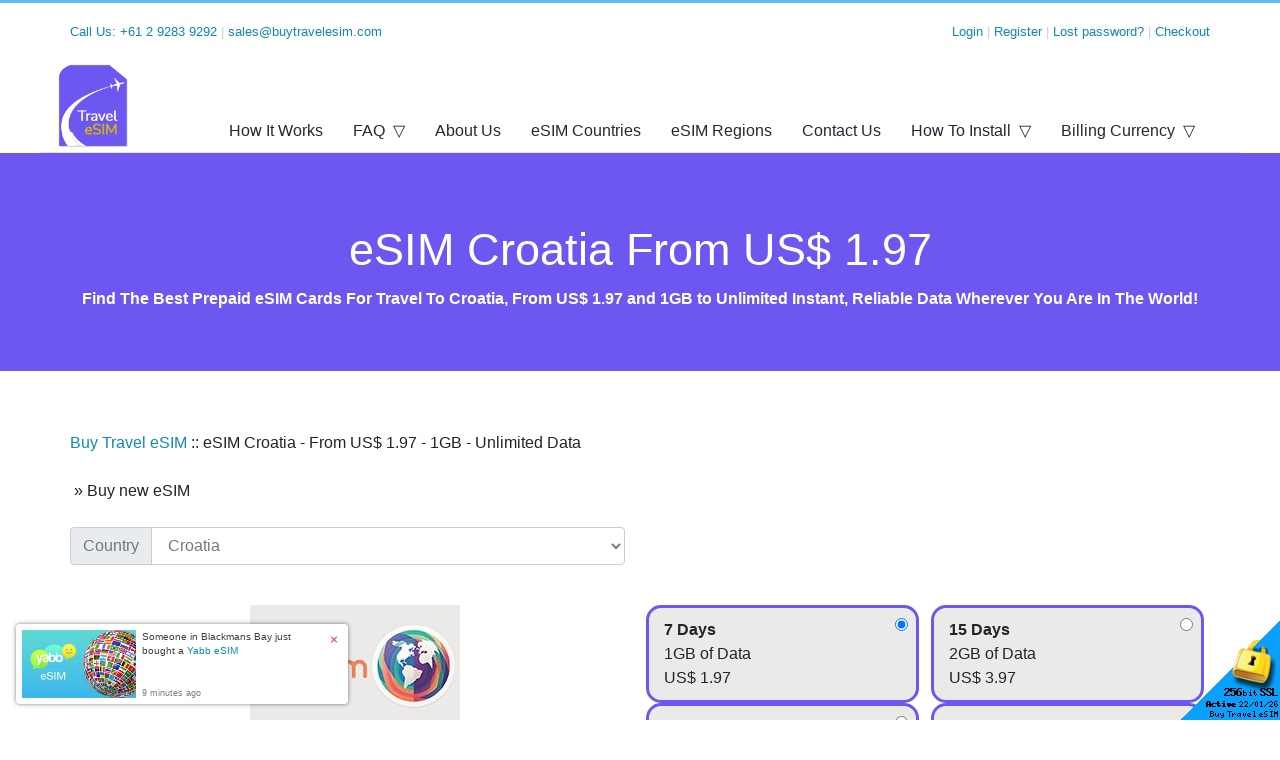

--- FILE ---
content_type: text/html; charset=UTF-8
request_url: https://www.buytravelesim.com/esim-for-Croatia.html
body_size: 12085
content:
<!DOCTYPE HTML PUBLIC "-//W3C//DTD HTML 4.01 Transitional//EN" "http://www.w3.org/TR/html4/loose.dtd"><html>
<head>
    <title>eSIM Croatia - From US$ 1.97 - 1GB - Unlimited Data
</title>
        
<meta name="description" content="Find The Best Prepaid eSIM Cards For Travel To Croatia, From US$ 1.97 and 1GB to Unlimited Instant, Reliable Data Wherever You Are In The World!" />
<meta name="title" content="eSIM Croatia - From US$ 1.97 - 1GB - Unlimited Data" />
<meta name="keywords" content="">

<meta http-equiv="Content-Type" content="text/html; charset=utf-8">
<meta http-equiv='Content-Language' content='en-au'>
<meta name="y_key" content="3faebe754df3ded6">
<meta name="msvalidate.01" content="189ECBFA65EB8C46E4631C2DBC7DA7A0">
<meta name="verify-v1" content="0ZgeyaxT7TjBmWIMUaI6XoEzgbWpwjJpINJ2K8QeWDc=">
<link rel="apple-touch-icon" href="/skins/skin1_esim/images/apple-touch-icon.png">
<meta property="og:title" content="Buy Travel eSIM" />
<meta property="og:type" content="website" />
<meta property="og:image" content="https://www.buytravelesim.com/skins/skin1_esim/images/fb-icon.png" />
<meta property="og:description" content="Find The Best Prepaid eSIM Cards For Travel To Croatia, From US$ 1.97 and 1GB to Unlimited Instant, Reliable Data Wherever You Are In The World!" />
<meta name="robots" content="index,follow,archive">
<meta name="googlebot" content="index,follow,archive">

<script async src="https://www.googletagmanager.com/gtag/js?id=G-FQNKNXVJHV"></script>
<script>
window.dataLayer = window.dataLayer || [];
function gtag(){dataLayer.push(arguments);}
gtag('js', new Date());
gtag('config', 'AW-11479589663', { cookie_domain: 'www.buytravelesim.com', cookie_flags: 'SameSite=None;Secure' });
gtag('config', 'G-FQNKNXVJHV', { cookie_domain: 'www.buytravelesim.com', cookie_flags: 'SameSite=None;Secure' });



</script>

<link rel="canonical" href="https://www.buytravelesim.com/esim-for-croatia.html" />

    <meta http-equiv="X-UA-Compatible" content="IE=edge">
    <meta name="viewport" content="width=device-width, initial-scale=1">
    <link rel="shortcut icon" href="/skins/skin1_esim/images/favicon.ico" />

    <script type="text/javascript" src="/skins/porto/jquery.js?ver=1.12.4-wp"></script>
    <script type="text/javascript" src="/skins/skin1_esim/sp.js"></script>

    
    <link rel="stylesheet" type="text/css" href="/skins/skin1_esim/styles551.css?tm=34492" />    <link rel="stylesheet" type="text/css" href="/skins/skin1_esim/styles552.css?tm=34492" />    <link rel="stylesheet" type="text/css" href="/skins/porto/bootstrap.css?tm=34492" />
    <link rel="stylesheet" type="text/css" href="/skins/skin1_esim/styles553.css?tm=27408" />
        <script type='text/javascript' src='/skins/avada/includes/lib/assets/min/js/library/modernizr.js?ver=3.3.1'></script>
        <script type='text/javascript' src='/skins/avada/includes/lib/assets/min/js/library/jquery.easing.js?ver=1.3'></script>
        <script type='text/javascript' src='/skins/avada/includes/lib/assets/min/js/library/bootstrap.collapse.js?ver=3.1.1'></script>

    
    <script type='text/javascript'>
        var avadaMenuVars = {"site_layout":"wide","header_position":"top","logo_alignment":"left","header_sticky":"1","header_sticky_mobile":"","header_sticky_tablet":"","side_header_break_point":"800","megamenu_base_width":"site_width","mobile_menu_design":"classic","dropdown_goto":"Go to...","mobile_nav_cart":"Shopping Cart","mobile_submenu_open":"Open submenu of %s","mobile_submenu_close":"Close submenu of %s","submenu_slideout":"1"};
    </script>
    
    <script type='text/javascript' src='/skins/avada/assets/min/js/general/avada-menu.js?ver=6.2.2'></script>
    
    <script type='text/javascript'>
        jQuery(document).ready(function(){
          jQuery(".fusion-mobile-nav-holder .fusion-menu").hide();
          function rs() {
            pholder = (jQuery(window).width() >= 768) ? 'Search data packs for 200+ countries and regions' : 'Search data packs';
            jQuery('.bundle_variants select.country option:first-child').text(pholder);
          }
          jQuery(window).on('resize', rs);
          rs();
        });
    </script>
    

    <script type="text/javascript" src="/skins/tools.js?tm=34492"></script>


<script type="application/ld+json">

{
  "@context": "https://schema.org",
  "@type": "Organization",
  "name": "Buy Travel eSIM",
  "url": "https://www.buytravelesim.com/",
  "logo": "https://www.buytravelesim.com/wstatic10/2023/06/Travel-eSIM-Logo-250x.png",
  "contactPoint": {
    "@type": "ContactPoint",
    "telephone": "+61 2 9283 9292",
    "contactType": "Customer Service",
    "areaServed": "Global",
    "availableLanguage": "English"
  },
  "address": {
    "@type": "PostalAddress",
    "streetAddress": "Suite 18, 281 - 287 Sussex St",
    "addressLocality": "Sydney",
    "addressRegion": "NSW",
    "postalCode": "2000",
    "addressCountry": "Australia"
  },
  "openingHoursSpecification": {
    "@type": "OpeningHoursSpecification",
    "dayOfWeek": [
      "Monday",
      "Tuesday",
      "Wednesday",
      "Thursday",
      "Friday",
      "Saturday",
      "Sunday"
    ],
    "opens": "00:00",
    "closes": "23:59"
  }
}

</script>
</head>

<body class="spBgcover sp-h-full sp-antialiased">
  <header>
  <div class="sp-el-row sp-w-full sp-m-auto">

    <div class="fusion-secondary-header">
      <div class="row">
        <div class="col-1 d-md-hide mobile-logo">
          <a class="fusion-logo-link" href="https://www.buytravelesim.com/">
            <img src="/wstatic10/2023/06/Travel-eSIM-Logo-250x.png"  width="" height="" alt="Buy Travel eSIM Logo" class="fusion-mobile-logo" />
          </a>
        </div>
        <div class="col-11 col-md-12">
          <div class="row">
            <div class="text-left text-mobile-mc col-12 col-md-6">
              <div class="fusion-contact-info"><span class="fusion-contact-info-phone-number"><span>Call Us: </span><a href="tel:+61292839292">+61 2 9283 9292</a></span><span class="fusion-header-separator">|</span><span class="fusion-contact-info-email-address"><a href="&#109;&#97;&#105;&#108;&#116;&#111;&#58;&#115;&#97;&#108;&#101;&#115;&#64;&#98;&#117;&#121;&#116;&#114;&#97;&#118;&#101;&#108;&#101;&#115;&#105;&#109;&#46;&#99;&#111;&#109;">&#115;&#97;&#108;&#101;&#115;&#64;&#98;&#117;&#121;&#116;&#114;&#97;&#118;&#101;&#108;&#101;&#115;&#105;&#109;&#46;&#99;&#111;&#109;</a></span></div>
            </div>
            <div class="text-right text-mobile-mc col-12 col-md-6">

              <div class="fusion-contact-info"><span><a href="login.php">Login</a></span><span class="fusion-header-separator">|</span><span><a href="register.php">Register</a></span><span class="fusion-header-separator">|</span><span><a href="password-recovery">Lost password?</a></span><span class="fusion-header-separator">|</span><span><a href="cart.php?mode=checkout" title="Checkout">Checkout</a> <span class="badge" style="display:none;">0</span></span></div>
            </div>
          </div>
        </div>
      </div>
    </div>

    <div class="fusion-header">
      <div class="row">
        <div class="col-1 fusion-logo">
          <a class="fusion-logo-link" href="https://www.buytravelesim.com/">
            <img src="/wstatic10/2023/06/Travel-eSIM-Logo-250x.png"  width="" height="" alt="Buy Travel eSIM Logo" class="fusion-standard-logo" />
          </a>
        </div>

        <nav class="col-11 fusion-main-menu" aria-label="Main Menu">
          <ul class="fusion-menu">
            <li id="menu-item-4" class="menu-item menu-item-type-post_type menu-item-object-page menu-item-4 " data-item-id="4">
  <a href="/how-it-works" class="fusion-bar-highlight"><span class="menu-text">How It Works</span>
      </a>
  </li>
<li id="menu-item-6" class="menu-item menu-item-type-post_type menu-item-object-page menu-item-6 menu-item-has-children fusion-dropdown-menu" data-item-id="6">
  <a href="/faq" class="fusion-bar-highlight"><span class="menu-text">FAQ</span>
        <span class="fusion-caret"><i class="fusion-dropdown-indicator"></i></span>
      </a>
    <ul class="sub-menu">
        <li id="menu-item-7" class="menu-item menu-item-type-post_type menu-item-object-page menu-item-7 fusion-dropdown-submenu">
      <a href="/esim-supported-devices" class="fusion-bar-highlight"><span>Supported devices</span></a>
    </li>
        <li id="menu-item-3" class="menu-item menu-item-type-post_type menu-item-object-page menu-item-3 fusion-dropdown-submenu">
      <a href="/blog" class="fusion-bar-highlight"><span>Blog</span></a>
    </li>
      </ul>
  </li>
<li id="menu-item-5" class="menu-item menu-item-type-post_type menu-item-object-page menu-item-5 " data-item-id="5">
  <a href="/about-us" class="fusion-bar-highlight"><span class="menu-text">About Us</span>
      </a>
  </li>
<li id="menu-item-9" class="menu-item menu-item-type-post_type menu-item-object-page menu-item-9 " data-item-id="9">
  <a href="/countries" class="fusion-bar-highlight"><span class="menu-text">eSIM Countries</span>
      </a>
  </li>
<li id="menu-item-10" class="menu-item menu-item-type-post_type menu-item-object-page menu-item-10 " data-item-id="10">
  <a href="/esim-regions" class="fusion-bar-highlight"><span class="menu-text">eSIM Regions</span>
      </a>
  </li>
<li id="menu-item-2" class="menu-item menu-item-type-post_type menu-item-object-page menu-item-2 " data-item-id="2">
  <a href="/contact-us" class="fusion-bar-highlight"><span class="menu-text">Contact Us</span>
      </a>
  </li>
<li id="menu-item-12" class="menu-item menu-item-type-post_type menu-item-object-page menu-item-12 menu-item-has-children fusion-dropdown-menu" data-item-id="12">
  <a href="/" class="fusion-bar-highlight"><span class="menu-text">How To Install</span>
        <span class="fusion-caret"><i class="fusion-dropdown-indicator"></i></span>
      </a>
    <ul class="sub-menu">
        <li id="menu-item-11" class="menu-item menu-item-type-post_type menu-item-object-page menu-item-11 fusion-dropdown-submenu">
      <a href="/how-to-install-esim-on-iphone" class="fusion-bar-highlight"><span>How To Install eSIM On iOS</span></a>
    </li>
        <li id="menu-item-13" class="menu-item menu-item-type-post_type menu-item-object-page menu-item-13 fusion-dropdown-submenu">
      <a href="/how-to-install-esim-on-android" class="fusion-bar-highlight"><span>How To Install eSIM On Android</span></a>
    </li>
      </ul>
  </li>

            <li id="menu-item-bcur" class="menu-item menu-item-type-post_type menu-item-object-page menu-item-bcur menu-item-has-children fusion-dropdown-menu" data-item-id="bcur" style="">
              <a href="#" class="fusion-bar-highlight" aria-haspopup="true"><span class="menu-text">Billing Currency</span>
                <span class="fusion-caret"><i class="fusion-dropdown-indicator"></i></span>
              </a>
              <ul class="sub-menu">
                                <li id="menu-item-aud" class="menu-item menu-item-type-post_type menu-item-object-page menu-item-aud fusion-dropdown-submenu" style="width:100%;">
                  <a href="/?curr=AUD" class="fusion-bar-highlight"><span>AUD</span></a>
                </li>
                                <li id="menu-item-usd" class="menu-item menu-item-type-post_type menu-item-object-page menu-item-usd fusion-dropdown-submenu" style="width:100%;">
                  <a href="/?curr=USD" class="fusion-bar-highlight"><b>USD</b></a>
                </li>
              </ul>
            </li>

          </ul>
        </nav>

        <nav class="fusion-mobile-nav-holder fusion-mobile-menu-text-align-left" aria-label="Main Menu Mobile"></nav>
      </div>
    </div>

  </div>
</header>

        <section class="sp-el-section " style="background-color: rgb(108, 88, 240); width: 100%; max-width: 100%; padding: 50px 10px;">
    <div class="sp-el-row sm:sp-flex sp-w-full  sp-m-auto sp-justify-between" style="padding: 0px;">
      <div class="sp-el-col  sp-w-full" style="width: 100%;">
        <h1 class="sp-css-target sp-el-block sp-headline-block-y5gjm0 sp-type-header" style="font-size: 45px; color: rgb(255, 255, 255); text-align: center; margin: 0px;">eSIM Croatia From US$ 1.97</h1>
                <div style="text-align: center;font-weight:bold;color:#fff;">Find The Best Prepaid eSIM Cards For Travel To Croatia, From US$ 1.97 and 1GB to Unlimited Instant, Reliable Data Wherever You Are In The World!</div>
              </div>
    </div>
  </section>
  
  <div id="main" class="sp-el-row sp-w-full sp-m-auto" none="sm:sp-flex sp-flex-row sp-items-start">
    <div class="esim">
      


<script>

var plist = '';
var zlist = '';

var rowst = {};
var delst = [];

</script>  
<script src="/skins/sms_abook_1756984491.js" type="text/javascript"></script><link rel="stylesheet" type="text/css" href="/skins/sprite-flags-24x24.css" />
<link rel="stylesheet" type="text/css" href="/skins/sprite-flags-48x48.css" />
<style>
.flag.flag-24 {vertical-align:middle;}
.flag.flag-48 {vertical-align:middle;}
.lastseen {display:flex;justify-content:right;align-items:center;line-height:24px;}
</style>

<a href="home.php" title="Buy Travel eSIM"><font class=NavigationPath>Buy Travel eSIM</font></a>&nbsp;::&nbsp;<font class=NavigationPath>eSIM Croatia - From US$ 1.97 - 1GB - Unlimited Data</font><br><br>


<style>
.bundle_variants .esimlist > .row {
  margin: 0;
}
.bundle_variants .esimlist button.btn {
  min-width: 90%;
}
.roaming_list {
  text-align: left;
}
.roaming_list span {
  display: inline-block;
  margin: 5px 10px;
  border: 1px #eee solid;
}
/*
.esim-img img {
  padding: 10px;
  border-radius: 20px;
  background: #ebeae8;
  display: block;
  margin: 0 auto 10px auto;
}
*/
.clist span {
  padding-right:5px;
  display: inline-block;
}
.clist span.h {
  display:none;
}
.clist span a {
  color:inherit!important;
  text-decoration:underline;
}
</style>
<script>
(function($) {

$(document).ready(function() {
  changed_country = function() {
      parent = $(this).closest('.bundle_variants');
      country_container = parent.find('.country');
      country = parent.find('.country select');
      esimlist = parent.find('.esimlist');
      if (!country.val()) {
        return false;
      }
      redirect = country.data('redirect');
      if (redirect == '2') {
        country.data('redirect', '1');
      } else if (redirect == '1') {
        location = '/esim-for-' + parent.find('.country select option:selected').text().replace(/ /g,'-') + '.html';
        return false;
      }
      esimlist.html('<i class="fa fa-spinner fa-spin"></i> Searching for all available products...');
      esimlist.show();
      var uri = {mode:'bundles', country: country.val(), t: country.data('t')};
      $.get('/esim.php', uri, function (data) {

        /*
        if (!data['groups'] || !data['groups'].length) {
        esimlist.html('<tr><td colspan="4" class="text-danger text-center"><i class="fa fa-exclamation-triangle"></i> Sorry, we do not have any products for this Country</td></tr>');
          return false;
        }
        html = '';
        iccid = parent.data('iccid');
        console.log('iccid = ' + iccid);
        prefix = (iccid ? 'Recharge for ' : 'Buy for ') + data['currency'] + ' ';
        for (j of data['groups']) {
        html += '<tr><td colspan="4" class="text-danger text-center"><i class="fa fa-exclamation-triangle"></i> ' + j['product']['product'] + '</td></tr>';
        for (i of j['packages']) {
          console.log(i);
          html += '<tr>';
          html += '<td class="text-right align-middle">' + i['data_amount'] + 'GB</td>';
          html += '<td class="text-right align-middle">' + i['duration'] + ' days</td>';
          html += '<td class="text-right align-middle">' + i['speed'] + '</td>';
          html += '<td class="text-center align-middle"><button data-bid="' + i['bid'] + '" class="btn btn-outline-primary put2cart"><i class="fa fa-plus-circle"></i> ' + prefix + i['price'] + '</button></td>';
          html += '</tr>';
        }
        html += '<tr><td colspan="4"><div class="roaming_list"><div>Roaming Countries</div>';
        for (i of j['roaming']) {
          html += '<span title="' + i['name']+ '"><i class="flag flag-48 flag-' + i['iso'].toLowerCase() + '"></i></span>';
        }
        html += '</div></td></tr>';
        }
      */

        esimlist.html(data);
      });
      return false;
  }

  $(".bundle_variants .esimlist").delegate('button.put2cart', 'click', function() {
    button = $(this);
    button.html('<i class="fa fa-spinner fa-spin"></i> Adding...');
    iccid = $(this).closest('.bundle_variants').data('iccid');
    bid = button.data('bid')
    bid = $(this).closest('.esim-group').find(".esim-bid:checked").val();
    var uri = {mode:'to_cart', bid: bid, iccid: iccid};
    if (!uri['bid']) {
      button.html('<i class="fa fa-times"></i> Try again later');
      return false;
    }
    $.get('/esim.php', uri, function (data) {
      if (data.success) {
        button.html('<i class="fa fa-shopping-cart"></i> Go to Cart').removeClass('put2cart').addClass('go2cart');
        $('.fusion-secondary-header .badge').show().html(data.count);
      } else {
        message = data.message ? data.message : 'Try again later';
        button.html('<i class="fa fa-times"></i> ' + message);
      }
    });
    return false;
  });

  $(".bundle_variants .esimlist").delegate('button.go2cart', 'click', function() {
    self.location = '/cart.php';
    return false;
  });

  $(".bundle_variants .esimlist").delegate('.roam-link', 'click', function() {
    $(this).siblings('.roam-div').toggle();
    return false;
  });

  /*
  hashchanged_func = function() {
    hash = document.location.hash;
    if (hash != '') {
      $("#ccode").val(hash.substr(1)).trigger('change');
    }
  }
  $(window).on('hashchange', hashchanged_func);
  hashchanged_func();
  */

  $(".bundle_variants .country select").on('change', changed_country);
  $(".bundle_variants .country select").trigger('change');

  $(".clist a").on('click', function() {
    $(this).hide();
    var id = $(this).data('id');
    if (typeof id == 'undefined') {
      $(this).closest(".clist").find("span.h").removeClass("h");
    } else {
      $('#' + id).show();
    }
    return false;
  });
});

})(jQuery);
</script>





  <div id="topup" class="breadcrumbs red row">
    <div class="col-9 px-0">&nbsp;»&nbsp;Buy new eSIM</div>
  </div>

  <div class="bundle_variants" data-iccid="">
  <div class="row my-4">
      <div class="col-md-6 col-12 country">
        <div class="input-group">
          <div class="input-group-prepend">
            <div class="input-group-text text-sm">Country</div>
          </div>
          <select class="form-control" data-redirect="2" data-t="0">
            <option value="">...</option>
                                                            <option value="" disabled="disabled" class="text-bold">Regions</option>
                        <option value="Africa">Africa</option>
                                    <option value="Asia">Asia</option>
                                    <option value="US-HI">Carribean</option>
                                    <option value="Europe+">Europe and UK</option>
                                    <option value="Global">Global</option>
                                    <option value="Middle East">Middle East</option>
                                    <option value="North America">North America</option>
                                    <option value="Oceania">Oceania</option>
                                    <option value="LATAM">South America</option>
                                                <option value="" disabled="disabled" class="text-bold">Countries</option>
                        <option value="AF">Afghanistan</option>
                                    <option value="AX">Aland Islands</option>
                                    <option value="AL">Albania</option>
                                    <option value="DZ">Algeria</option>
                                    <option value="Americas + US + CA">Americas + US + CA</option>
                                    <option value="AD">Andorra</option>
                                    <option value="AO">Angola</option>
                                    <option value="AI">Anguilla</option>
                                    <option value="AG">Antigua and Barbuda</option>
                                    <option value="AR">Argentina</option>
                                    <option value="AM">Armenia</option>
                                    <option value="AW">Aruba</option>
                                    <option value="AU">Australia</option>
                                    <option value="AT">Austria</option>
                                    <option value="AZ">Azerbaijan</option>
                                    <option value="PT-AZ">Azores</option>
                                    <option value="BS">Bahamas</option>
                                    <option value="BH">Bahrain</option>
                                    <option value="Balkans">Balkans</option>
                                    <option value="BD">Bangladesh</option>
                                    <option value="BB">Barbados</option>
                                    <option value="BY">Belarus</option>
                                    <option value="BE">Belgium</option>
                                    <option value="BZ">Belize</option>
                                    <option value="BJ">Benin</option>
                                    <option value="BM">Bermuda</option>
                                    <option value="BT">Bhutan</option>
                                    <option value="BO">Bolivia</option>
                                    <option value="BQ">Bonaire</option>
                                    <option value="BA">Bosnia - Herzegovina</option>
                                    <option value="BW">Botswana</option>
                                    <option value="BR">Brazil</option>
                                    <option value="IO">British Indian Ocean Territory</option>
                                    <option value="VG">British Virgin Islands</option>
                                    <option value="BN">Brunei</option>
                                    <option value="BG">Bulgaria</option>
                                    <option value="BF">Burkina Faso</option>
                                    <option value="BI">Burundi</option>
                                    <option value="KH">Cambodia</option>
                                    <option value="CM">Cameroon</option>
                                    <option value="CA">Canada</option>
                                    <option value="IC">Canary Islands</option>
                                    <option value="ES-XCI">Canary Islands</option>
                                    <option value="CV">Cape Verde Islands</option>
                                    <option value="Caribbean">Caribbean</option>
                                    <option value="KY">Cayman Islands</option>
                                    <option value="CENAM">CENAM</option>
                                    <option value="CF">Central African Republic</option>
                                    <option value="TD">Chad</option>
                                    <option value="CL">Chile</option>
                                    <option value="CN">China</option>
                                    <option value="CIS">CIS</option>
                                    <option value="CO">Colombia</option>
                                    <option value="CG">Congo</option>
                                    <option value="CR">Costa Rica</option>
                                    <option value="CI">Cote Divoire</option>
                                    <option value="HR" selected="selected">Croatia</option>
                                    <option value="CU">Cuba</option>
                                    <option value="CW">Curaçao</option>
                                    <option value="CY">Cyprus</option>
                                    <option value="CZ">Czech Republic</option>
                                    <option value="CD">Democratic Republic of the Congo</option>
                                    <option value="DK">Denmark</option>
                                    <option value="DM">Dominica</option>
                                    <option value="DO">Dominican Republic</option>
                                    <option value="EC">Ecuador</option>
                                    <option value="EG">Egypt</option>
                                    <option value="SV">El Salvador</option>
                                    <option value="EE">Estonia</option>
                                    <option value="ET">Ethiopia</option>
                                    <option value="Europe + USA">Europe + USA</option>
                                    <option value="Europe + USA + Business Hubs">Europe + USA + Business Hubs</option>
                                    <option value="Europe Extra">Europe Extra</option>
                                    <option value="Europe Lite">Europe Lite</option>
                                    <option value="eu-plus-uk">European Union + the UK</option>
                                    <option value="FO">Faroe Islands</option>
                                    <option value="FJ">Fiji</option>
                                    <option value="FI">Finland</option>
                                    <option value="FR">France</option>
                                    <option value="GF">French Guiana</option>
                                    <option value="PF">French Polynesia</option>
                                    <option value="TF">French Southern Territories</option>
                                    <option value="FR-GP">French West Indies</option>
                                    <option value="GA">Gabon</option>
                                    <option value="GM">Gambia</option>
                                    <option value="gcc">GCC</option>
                                    <option value="GE">Georgia</option>
                                    <option value="DE">Germany</option>
                                    <option value="GH">Ghana</option>
                                    <option value="GI">Gibraltar</option>
                                    <option value="Global - Light">Global - Light</option>
                                    <option value="Global - Max">Global - Max</option>
                                    <option value="Global - Standard">Global - Standard</option>
                                    <option value="GR">Greece</option>
                                    <option value="GL">Greenland</option>
                                    <option value="GD">Grenada</option>
                                    <option value="GP">Guadeloupe</option>
                                    <option value="GU">Guam</option>
                                    <option value="GT">Guatemala</option>
                                    <option value="GG">Guernsey</option>
                                    <option value="GN">Guinea</option>
                                    <option value="GW">Guinea Bissau</option>
                                    <option value="GY">Guyana</option>
                                    <option value="HT">Haiti</option>
                                    <option value="HN">Honduras</option>
                                    <option value="HK">Hong Kong</option>
                                    <option value="HU">Hungary</option>
                                    <option value="IS">Iceland</option>
                                    <option value="IN">India</option>
                                    <option value="ID">Indonesia</option>
                                    <option value="IR">Iran</option>
                                    <option value="IQ">Iraq</option>
                                    <option value="IE">Ireland</option>
                                    <option value="IM">Isle Of Man</option>
                                    <option value="IL">Israel</option>
                                    <option value="IT">Italy</option>
                                    <option value="JM">Jamaica</option>
                                    <option value="JP">Japan</option>
                                    <option value="JE">Jersey</option>
                                    <option value="JO">Jordan</option>
                                    <option value="KZ">Kazakhstan</option>
                                    <option value="KE">Kenya</option>
                                    <option value="KR">Korea - South</option>
                                    <option value="KP">Korea, Republic of</option>
                                    <option value="XK">Kosovo</option>
                                    <option value="KW">Kuwait</option>
                                    <option value="KG">Kyrgyzstan</option>
                                    <option value="LA">Laos</option>
                                    <option value="latin-america">Latin America</option>
                                    <option value="LV">Latvia</option>
                                    <option value="LB">Lebanon</option>
                                    <option value="LS">Lesotho</option>
                                    <option value="LR">Liberia</option>
                                    <option value="LY">Libya</option>
                                    <option value="LI">Liechtenstein</option>
                                    <option value="LT">Lithuania</option>
                                    <option value="LU">Luxembourg</option>
                                    <option value="MO">Macau</option>
                                    <option value="MK">Macedonia</option>
                                    <option value="MG">Madagascar</option>
                                    <option value="PT-MA">Madeira</option>
                                    <option value="MW">Malawi</option>
                                    <option value="MY">Malaysia</option>
                                    <option value="MV">Maldives</option>
                                    <option value="ML">Mali</option>
                                    <option value="MT">Malta</option>
                                    <option value="GP-MG">Marie-Galante</option>
                                    <option value="MQ">Martinique</option>
                                    <option value="MR">Mauritania</option>
                                    <option value="MU">Mauritius</option>
                                    <option value="YT">Mayotte</option>
                                    <option value="MX">Mexico</option>
                                    <option value="middle-east-and-north-africa">Middle East and North Africa</option>
                                    <option value="MD">Moldova</option>
                                    <option value="MC">Monaco</option>
                                    <option value="MN">Mongolia</option>
                                    <option value="ME">Montenegro</option>
                                    <option value="MS">Montserrat</option>
                                    <option value="MA">Morocco</option>
                                    <option value="MZ">Mozambique</option>
                                    <option value="MM">Myanmar</option>
                                    <option value="NA">Namibia</option>
                                    <option value="NR">Nauru</option>
                                    <option value="NP">Nepal</option>
                                    <option value="NL">Netherlands</option>
                                    <option value="AN">Netherlands Antilles</option>
                                    <option value="NZ">New Zealand</option>
                                    <option value="NI">Nicaragua</option>
                                    <option value="NE">Niger</option>
                                    <option value="NG">Nigeria</option>
                                    <option value="north-america">North America</option>
                                    <option value="CYP">Northern Cyprus</option>
                                    <option value="CY-NC">Northern Cyprus</option>
                                    <option value="NO">Norway</option>
                                    <option value="OM">Oman</option>
                                    <option value="PK">Pakistan</option>
                                    <option value="PS">Palestine, State of</option>
                                    <option value="PA">Panama</option>
                                    <option value="PG">Papua New Guinea</option>
                                    <option value="PY">Paraguay</option>
                                    <option value="PE">Peru</option>
                                    <option value="PH">Philippines</option>
                                    <option value="PL">Poland</option>
                                    <option value="PT">Portugal</option>
                                    <option value="PR">Puerto Rico</option>
                                    <option value="USPR">Puerto Rico</option>
                                    <option value="QA">Qatar</option>
                                    <option value="RE">Reunion Islands</option>
                                    <option value="RO">Romania</option>
                                    <option value="RU">Russia</option>
                                    <option value="RW">Rwanda</option>
                                    <option value="BQ-SA">Saba</option>
                                    <option value="BL">Saint Barthelemy</option>
                                    <option value="MF">Saint Martin</option>
                                    <option value="SA">Saudi Arabia</option>
                                    <option value="GB-SCT">Scotland</option>
                                    <option value="SN">Senegal</option>
                                    <option value="RS">Serbia</option>
                                    <option value="SC">Seychelles</option>
                                    <option value="SL">Sierra Leone</option>
                                    <option value="SG">Singapore</option>
                                    <option value="BQ-SE">Sint Eustatius</option>
                                    <option value="SX">Sint Maarten Dutch</option>
                                    <option value="SK">Slovakia</option>
                                    <option value="SI">Slovenia</option>
                                    <option value="ZA">South Africa</option>
                                    <option value="South East Europe">South East Europe</option>
                                    <option value="ES">Spain</option>
                                    <option value="LK">Sri Lanka</option>
                                    <option value="KN">St Kitts and Nevis</option>
                                    <option value="LC">St Lucia</option>
                                    <option value="VC">St Vincent and Grenadine</option>
                                    <option value="SD">Sudan</option>
                                    <option value="SR">Suriname</option>
                                    <option value="SZ">Swaziland</option>
                                    <option value="SE">Sweden</option>
                                    <option value="CH">Switzerland</option>
                                    <option value="SY">Syrian Arab Republic</option>
                                    <option value="TW">Taiwan</option>
                                    <option value="TJ">Tajikistan</option>
                                    <option value="TZ">Tanzania</option>
                                    <option value="TH">Thailand</option>
                                    <option value="TL">Timor - Leste</option>
                                    <option value="TG">Togo</option>
                                    <option value="TO">Tonga</option>
                                    <option value="TT">Trinidad and Tobago</option>
                                    <option value="TN">Tunisia</option>
                                    <option value="TR">Turkey</option>
                                    <option value="TC">Turks and Caicos Islands</option>
                                    <option value="UG">Uganda</option>
                                    <option value="UA">Ukraine</option>
                                    <option value="AE">United Arab Emirates</option>
                                    <option value="GB">United Kingdom</option>
                                    <option value="US">United States</option>
                                    <option value="UY">Uruguay</option>
                                    <option value="UZ">Uzbekistan</option>
                                    <option value="VU">Vanuatu</option>
                                    <option value="VA">Vatican City</option>
                                    <option value="VE">Venezuela</option>
                                    <option value="VN">Vietnam</option>
                                    <option value="VI">Virgin Islands US</option>
                                    <option value="EH">Western Sahara</option>
                                    <option value="WS">Western Samoa</option>
                                    <option value="YE">Yemen</option>
                                    <option value="ZM">Zambia</option>
                                    <option value="ZW">Zimbabwe</option>
                      </select>
        </div>
      </div>
  </div>
  <div class="table-responsive esimlist" style="display:none;">
  </div>
  <div class="row my-4">
    <div class="col-12 text-right roaming">
    </div>
  </div>
  </div>


</div></div><div><div>	<div id="sp-page" class="spBgcover sp-content-1" style="background-color: rgb(255, 255, 255); font-family: 'Helvetica Neue', Arial, sans-serif; font-weight: 400;"><section id="sp-ks8a8s" data-mobile-visibility="#sp-ks8a8s|false" data-desktop-visibility="#sp-ks8a8s|false" class="sp-el-section " style="background-color: rgb(108, 88, 240); width: 100%; max-width: 100%; padding: 50px 0px;"><div id="sp-vw3kvy" data-mobile-visibility="#sp-vw3kvy|false" data-desktop-visibility="#sp-vw3kvy|false" class="sp-el-row sm:sp-flex sp-w-full  sp-m-auto sp-justify-between" style="padding: 0px;"><div id="sp-tzisb0" data-mobile-visibility="#sp-tzisb0|false" data-desktop-visibility="#sp-tzisb0|false" class="sp-el-col  sp-w-full" style="width: calc(100% + 0px);"><h1 id="sp-hfveir" data-mobile-css=".sp-headline-block-hfveir, #sp-hfveir, #hfveir|text-align:center;" data-mobile-visibility=".sp-headline-block-hfveir|false" data-desktop-visibility=".sp-headline-block-hfveir|false" class="sp-css-target sp-el-block sp-headline-block-hfveir sp-type-header" style="color: rgb(255, 255, 255); text-align: center; margin: 0px;">eSIM Supported Mobile Devices</h1></div></div></section><section id="sp-xxqzyh" data-mobile-visibility="#sp-xxqzyh|false" data-desktop-visibility="#sp-xxqzyh|false" class="sp-el-section " style="width: 100%; max-width: 100%;"><div id="sp-ine36u" data-mobile-visibility="#sp-ine36u|false" data-desktop-visibility="#sp-ine36u|false" class="sp-el-row sm:sp-flex sp-w-full  sp-m-auto sp-justify-between"><div id="sp-qbi0y2" data-mobile-visibility="#sp-qbi0y2|false" data-desktop-visibility="#sp-qbi0y2|false" class="sp-el-col  sp-w-full" style="width: calc(100% + 0px);"><div id="sp-s6v9m3" data-mobile-css="#sp-s6v9m3|height:60px;" class="sp-spacer" style="height: 30px;"></div><div id="sp-nktd68" data-mobile-css=".sp-text-wrapper-nktd68, #sp-nktd68, #nktd68|text-align:left;" data-mobile-visibility=".sp-text-wrapper-nktd68|false" data-desktop-visibility=".sp-text-wrapper-nktd68|false" class="sp-css-target sp-text-wrapper sp-el-block sp-text-block-style sp-text-wrapper-nktd68" style="margin: 0px; text-align: left;"><p style="text-align: center;">Not all mobile devices are compatible with eSIM technology. Below are the current mobile devices that support eSIMs (list is not complete).</p></div><div id="sp-a5wb9r" data-mobile-css="#sp-a5wb9r|height:60px;" class="sp-spacer" style="height: 30px;"></div></div></div><div id="sp-wesuou" data-mobile-visibility="#sp-wesuou|false" data-desktop-visibility="#sp-wesuou|false" class="sp-el-row sm:sp-flex sp-w-full  sp-m-auto sp-justify-between"><div id="sp-grlikc" data-mobile-visibility="#sp-grlikc|false" data-desktop-visibility="#sp-grlikc|false" class="sp-el-col  sp-w-full" style="width: calc(33.3333% + 0px);"><div id="sp-mxejjr" data-mobile-css=".sp-text-wrapper-mxejjr, #sp-mxejjr, #mxejjr|text-align:left;" data-mobile-visibility=".sp-text-wrapper-mxejjr|false" data-desktop-visibility=".sp-text-wrapper-mxejjr|false" class="sp-css-target sp-text-wrapper sp-el-block sp-text-block-style sp-text-wrapper-mxejjr" style="font-size: 23px; margin: 0px; text-align: left;"><p style="text-align: left;">Apple</p></div><div id="sp-lq9nkj" data-mobile-css=".sp-text-wrapper-lq9nkj, #sp-lq9nkj, #lq9nkj|text-align:left;" data-mobile-visibility=".sp-text-wrapper-lq9nkj|false" data-desktop-visibility=".sp-text-wrapper-lq9nkj|false" class="sp-css-target sp-text-wrapper sp-el-block sp-text-block-style sp-text-wrapper-lq9nkj" style="margin: 0px; text-align: left;"><p>Apple<br>iPhone XS,&nbsp;iPhone XS Max<br>iPhone XR<br>iPhone 11, 11&nbsp;Pro, 11 Pro Max<br>iPhone SE (2020 and 2022)<br>iPhone 12, 12 Mini, 12&nbsp;Pro, 12 Pro Max<br>iPhone 13 Mini, 13, 13 Pro,&nbsp;13 Pro Max<br>iPhone 14, 14&nbsp;Plus, 14 Pro, 14 Pro Max<br>iPhone 15, 15&nbsp;Pro, 15 Pro Max<br>iPhone 16,&nbsp;16 Plus, 16 Pro, 16 Pro Max<br>iPhone 17, 17&nbsp;Pro, 17 Pro Max<br>iPad Pro (2018 and later)<br>iPad Air (2019 and later)<br>iPad (2019 and later)<br>Apple Watch Series&nbsp;3, 4, 5, 6, SE</p></div></div><div id="sp-dnycer" data-mobile-visibility="#sp-dnycer|false" data-desktop-visibility="#sp-dnycer|false" class="sp-el-col  sp-w-full" style="width: calc(33.3333% + 0px);"><div id="sp-z4d4gv" data-mobile-css=".sp-text-wrapper-z4d4gv, #sp-z4d4gv, #z4d4gv|text-align:left;" data-mobile-visibility=".sp-text-wrapper-z4d4gv|false" data-desktop-visibility=".sp-text-wrapper-z4d4gv|false" class="sp-css-target sp-text-wrapper sp-el-block sp-text-block-style sp-text-wrapper-z4d4gv" style="font-size: 23px; margin: 0px; text-align: left;"><p style="text-align: left;">Samsung</p></div><div id="sp-g2q0ob" data-mobile-css=".sp-text-wrapper-g2q0ob, #sp-g2q0ob, #g2q0ob|text-align:left;" data-mobile-visibility=".sp-text-wrapper-g2q0ob|false" data-desktop-visibility=".sp-text-wrapper-g2q0ob|false" class="sp-css-target sp-text-wrapper sp-el-block sp-text-block-style sp-text-wrapper-g2q0ob" style="margin: 0px; text-align: left;"><p>Galaxy A54, A55 5G<br>Galaxy Z Flip, Z Flip 5G, Z Flip3, Z Flip4, Z Flip5, Z Flip6, Z Flip7<br>Galaxy Fold, Z Fold2, Z Fold3, Z Fold4, Z Fold5, Z Fold6, Z Fold7<br>Galaxy S20, S20+, S20 Ultra (including 5G variants)<br>Galaxy S21, S21+, S21 Ultra<br>Galaxy S22, S22+, S22 Ultra<br>Galaxy S23, S23+, S23 Ultra<br>Galaxy S24, S24+, S24 Ultra<br>Galaxy S25, S25+, S25 Ultra, S25 Edge<br>Galaxy Note 20 Ultra 5G, Note 20<br>Galaxy A35, A36</p></div></div><div id="sp-ze97tm" data-mobile-visibility="#sp-ze97tm|false" data-desktop-visibility="#sp-ze97tm|false" class="sp-el-col  sp-w-full" style="width: calc(33.3333% + 0px);"><div id="sp-dhfmo7" data-mobile-css=".sp-text-wrapper-dhfmo7, #sp-dhfmo7, #dhfmo7|text-align:left;" data-mobile-visibility=".sp-text-wrapper-dhfmo7|false" data-desktop-visibility=".sp-text-wrapper-dhfmo7|false" class="sp-css-target sp-text-wrapper sp-el-block sp-text-block-style sp-text-wrapper-dhfmo7" style="font-size: 23px; margin: 0px; text-align: left;"><p style="text-align: left;">Google Pixel</p></div><div id="sp-li11eg" data-mobile-css=".sp-text-wrapper-li11eg, #sp-li11eg, #li11eg|text-align:left;" data-mobile-visibility=".sp-text-wrapper-li11eg|false" data-desktop-visibility=".sp-text-wrapper-li11eg|false" class="sp-css-target sp-text-wrapper sp-el-block sp-text-block-style sp-text-wrapper-li11eg" style="margin: 0px; text-align: left;"><p>Pixel 3, 3a<br>Pixel 4, 4a<br>Pixel 5, 5a<br>Pixel 6, 6a, 6 Pro<br>Pixel 7, 7 Pro<br>Pixel 8, 8a, 8 Pro<br>Pixel 9, 9 Pro, 9 Pro XL<br>Pixel 10, 10 Pro, 10 Pro XL</p></div></div></div><div id="sp-k6gep3" data-mobile-visibility="#sp-k6gep3|false" data-desktop-visibility="#sp-k6gep3|false" class="sp-el-row sm:sp-flex sp-w-full  sp-m-auto sp-justify-between"><div id="sp-nitwur" data-mobile-visibility="#sp-nitwur|false" data-desktop-visibility="#sp-nitwur|false" class="sp-el-col  sp-w-full" style="width: calc(33.3333% + 0px);"><div id="sp-vzzzin" data-mobile-css=".sp-text-wrapper-vzzzin, #sp-vzzzin, #vzzzin|text-align:left;" data-mobile-visibility=".sp-text-wrapper-vzzzin|false" data-desktop-visibility=".sp-text-wrapper-vzzzin|false" class="sp-css-target sp-text-wrapper sp-el-block sp-text-block-style sp-text-wrapper-vzzzin" style="font-size: 23px; margin: 0px; text-align: left;"><p style="text-align: left;">Motorola</p></div><div id="sp-n0294p" data-mobile-css=".sp-text-wrapper-n0294p, #sp-n0294p, #n0294p|text-align:left;" data-mobile-visibility=".sp-text-wrapper-n0294p|false" data-desktop-visibility=".sp-text-wrapper-n0294p|false" class="sp-css-target sp-text-wrapper sp-el-block sp-text-block-style sp-text-wrapper-n0294p" style="margin: 0px; text-align: left;"><p>Razr (2019, 2022, 2024)<br>Razr 5G, Razr 40, Razr 40 Ultra, Razr Plus 2025<br>Edge series (2022, 2023, Edge+, Edge 40/Pro/Neo, Edge 50/60 series)</p></div></div><div id="sp-g1qkuj" data-mobile-visibility="#sp-g1qkuj|false" data-desktop-visibility="#sp-g1qkuj|false" class="sp-el-col  sp-w-full" style="width: calc(33.3333% + 0px);"><div id="sp-hbdybv" data-mobile-css=".sp-text-wrapper-hbdybv, #sp-hbdybv, #hbdybv|text-align:left;" data-mobile-visibility=".sp-text-wrapper-hbdybv|false" data-desktop-visibility=".sp-text-wrapper-hbdybv|false" class="sp-css-target sp-text-wrapper sp-el-block sp-text-block-style sp-text-wrapper-hbdybv" style="font-size: 23px; margin: 0px; text-align: left;"><p style="text-align: left;">Huawei</p></div><div id="sp-w1od8p" data-mobile-css=".sp-text-wrapper-w1od8p, #sp-w1od8p, #w1od8p|text-align:left;" data-mobile-visibility=".sp-text-wrapper-w1od8p|false" data-desktop-visibility=".sp-text-wrapper-w1od8p|false" class="sp-css-target sp-text-wrapper sp-el-block sp-text-block-style sp-text-wrapper-w1od8p" style="margin: 0px; text-align: left;"><p>P40, P40 Pro (excluding P40 Pro+)<br>Mate 40 Pro<br>Honor Magic 4 Pro<br>Honor Magic 5, Magic 6 Pro, Honor 90</p></div></div><div id="sp-zcqjl7" data-mobile-visibility="#sp-zcqjl7|false" data-desktop-visibility="#sp-zcqjl7|false" class="sp-el-col  sp-w-full" style="width: calc(33.3333% + 0px);"><div id="sp-rhikqp" data-mobile-css=".sp-text-wrapper-rhikqp, #sp-rhikqp, #rhikqp|text-align:left;" data-mobile-visibility=".sp-text-wrapper-rhikqp|false" data-desktop-visibility=".sp-text-wrapper-rhikqp|false" class="sp-css-target sp-text-wrapper sp-el-block sp-text-block-style sp-text-wrapper-rhikqp" style="font-size: 23px; margin: 0px; text-align: left;"><p style="text-align: left;">Gemini</p></div><div id="sp-fr0qkl" data-mobile-css=".sp-text-wrapper-fr0qkl, #sp-fr0qkl, #fr0qkl|text-align:left;" data-mobile-visibility=".sp-text-wrapper-fr0qkl|false" data-desktop-visibility=".sp-text-wrapper-fr0qkl|false" class="sp-css-target sp-text-wrapper sp-el-block sp-text-block-style sp-text-wrapper-fr0qkl" style="margin: 0px; text-align: left;"><p class="my-2 [&amp;+p]:mt-4 [&amp;_strong:has(+br)]:inline-block [&amp;_strong:has(+br)]:pb-2">Planet Computers Gemini PDA</p></div></div></div><div id="sp-lvcukg" data-mobile-visibility="#sp-lvcukg|false" data-desktop-visibility="#sp-lvcukg|false" class="sp-el-row sm:sp-flex sp-w-full  sp-m-auto sp-justify-between"><div id="sp-il0pxx" data-mobile-visibility="#sp-il0pxx|false" data-desktop-visibility="#sp-il0pxx|false" class="sp-el-col  sp-w-full" style="width: calc(33.3333% + 0px);"><div id="sp-d16sfr" data-mobile-css=".sp-text-wrapper-d16sfr, #sp-d16sfr, #d16sfr|text-align:left;" data-mobile-visibility=".sp-text-wrapper-d16sfr|false" data-desktop-visibility=".sp-text-wrapper-d16sfr|false" class="sp-css-target sp-text-wrapper sp-el-block sp-text-block-style sp-text-wrapper-d16sfr" style="font-size: 23px; margin: 0px; text-align: left;"><p style="text-align: left;">Rakuten</p></div><div id="sp-x1b9ol" data-mobile-css=".sp-text-wrapper-x1b9ol, #sp-x1b9ol, #x1b9ol|text-align:left;" data-mobile-visibility=".sp-text-wrapper-x1b9ol|false" data-desktop-visibility=".sp-text-wrapper-x1b9ol|false" class="sp-css-target sp-text-wrapper sp-el-block sp-text-block-style sp-text-wrapper-x1b9ol" style="margin: 0px; text-align: left;"><p>Rakuten Mini<br>Rakuten Big, Big-S<br>Rakuten Hand, Hand 5G</p></div></div><div id="sp-jxg3br" data-mobile-visibility="#sp-jxg3br|false" data-desktop-visibility="#sp-jxg3br|false" class="sp-el-col  sp-w-full" style="width: calc(33.3333% + 0px);"><div id="sp-rstcl0" data-mobile-css=".sp-text-wrapper-rstcl0, #sp-rstcl0, #rstcl0|text-align:left;" data-mobile-visibility=".sp-text-wrapper-rstcl0|false" data-desktop-visibility=".sp-text-wrapper-rstcl0|false" class="sp-css-target sp-text-wrapper sp-el-block sp-text-block-style sp-text-wrapper-rstcl0" style="font-size: 23px; margin: 0px; text-align: left;"><p style="text-align: left;">Oppo</p></div><div id="sp-eve7na" data-mobile-css=".sp-text-wrapper-eve7na, #sp-eve7na, #eve7na|text-align:left;" data-mobile-visibility=".sp-text-wrapper-eve7na|false" data-desktop-visibility=".sp-text-wrapper-eve7na|false" class="sp-css-target sp-text-wrapper sp-el-block sp-text-block-style sp-text-wrapper-eve7na" style="margin: 0px; text-align: left;"><p>Find X3 Pro, Find X5, Find X5 Pro, Find X8<br>Reno 5 A, Reno 6 Pro 5G, Reno 9A<br>Reno 13 series</p></div></div><div id="sp-kyr5do" data-mobile-visibility="#sp-kyr5do|false" data-desktop-visibility="#sp-kyr5do|false" class="sp-el-col  sp-w-full" style="width: calc(33.3333% + 0px);"><div id="sp-hz2i8d" data-mobile-css=".sp-text-wrapper-hz2i8d, #sp-hz2i8d, #hz2i8d|text-align:left;" data-mobile-visibility=".sp-text-wrapper-hz2i8d|false" data-desktop-visibility=".sp-text-wrapper-hz2i8d|false" class="sp-css-target sp-text-wrapper sp-el-block sp-text-block-style sp-text-wrapper-hz2i8d" style="font-size: 23px; margin: 0px; text-align: left;"><p style="text-align: left;">Sony</p></div><div id="sp-q9sxga" data-mobile-css=".sp-text-wrapper-q9sxga, #sp-q9sxga, #q9sxga|text-align:left;" data-mobile-visibility=".sp-text-wrapper-q9sxga|false" data-desktop-visibility=".sp-text-wrapper-q9sxga|false" class="sp-css-target sp-text-wrapper sp-el-block sp-text-block-style sp-text-wrapper-q9sxga" style="margin: 0px; text-align: left;"><p>Xperia 10 III Lite, 10 IV, 10 V, 10 VI, 10 VII<br>Xperia 1 IV, 1 V, 1 VI<br>Xperia 5 IV, 5 V</p></div></div></div><div id="sp-mkflfv" data-mobile-visibility="#sp-mkflfv|false" data-desktop-visibility="#sp-mkflfv|false" class="sp-el-row sm:sp-flex sp-w-full  sp-m-auto sp-justify-between"><div id="sp-biqw7b" data-mobile-visibility="#sp-biqw7b|false" data-desktop-visibility="#sp-biqw7b|false" class="sp-el-col  sp-w-full" style="width: calc(33.3333% + 0px);"><div id="sp-rlerjf" data-mobile-css=".sp-text-wrapper-rlerjf, #sp-rlerjf, #rlerjf|text-align:left;" data-mobile-visibility=".sp-text-wrapper-rlerjf|false" data-desktop-visibility=".sp-text-wrapper-rlerjf|false" class="sp-css-target sp-text-wrapper sp-el-block sp-text-block-style sp-text-wrapper-rlerjf" style="font-size: 23px; margin: 0px; text-align: left;"><p style="text-align: left;">Honor</p></div><div id="sp-flf1lh" data-mobile-css=".sp-text-wrapper-flf1lh, #sp-flf1lh, #flf1lh|text-align:left;" data-mobile-visibility=".sp-text-wrapper-flf1lh|false" data-desktop-visibility=".sp-text-wrapper-flf1lh|false" class="sp-css-target sp-text-wrapper sp-el-block sp-text-block-style sp-text-wrapper-flf1lh" style="margin: 0px; text-align: left;"><p>Honor 90<br>Honor X8<br>Honor Magic4 Pro<br>Honor Magic5 Pro<br>Honor Magic6 Pro<br>Honor Magic7 Pro<br>Honor Magic7<br>Honor Magic7 Lite<br>Honor Magic V2<br>Honor Magic V3<br>Honor Magic Vs3<br>Honor 200<br>Honor 200 Pro<br>Honor 400 Lite<br>Honor 400<br>Honor 400 Pro</p></div></div><div id="sp-wudlau" data-mobile-visibility="#sp-wudlau|false" data-desktop-visibility="#sp-wudlau|false" class="sp-el-col  sp-w-full" style="width: calc(33.3333% + 0px);"><div id="sp-r2h23g" data-mobile-css=".sp-text-wrapper-r2h23g, #sp-r2h23g, #r2h23g|text-align:left;" data-mobile-visibility=".sp-text-wrapper-r2h23g|false" data-desktop-visibility=".sp-text-wrapper-r2h23g|false" class="sp-css-target sp-text-wrapper sp-el-block sp-text-block-style sp-text-wrapper-r2h23g" style="font-size: 23px; margin: 0px; text-align: left;"><p style="text-align: left;">Xiaomi</p></div><div id="sp-cvco00" data-mobile-css=".sp-text-wrapper-cvco00, #sp-cvco00, #cvco00|text-align:left;" data-mobile-visibility=".sp-text-wrapper-cvco00|false" data-desktop-visibility=".sp-text-wrapper-cvco00|false" class="sp-css-target sp-text-wrapper sp-el-block sp-text-block-style sp-text-wrapper-cvco00" style="margin: 0px; text-align: left;"><p>Xiaomi 12T Pro<br>Xiaomi 13, 13 Lite, 13 Pro, 13T, 13T Pro<br>Xiaomi 14, 14 Pro, 14T, 14T Pro<br>Xiaomi 15, 15 Ultra<br>Redmi Note 13 Pro+, 14 Pro, 14 Pro+</p></div></div><div id="sp-il3c71" data-mobile-visibility="#sp-il3c71|false" data-desktop-visibility="#sp-il3c71|false" class="sp-el-col  sp-w-full" style="width: calc(33.3333% + 0px);"><div id="sp-dnbkdn" data-mobile-css=".sp-text-wrapper-dnbkdn, #sp-dnbkdn, #dnbkdn|text-align:left;" data-mobile-visibility=".sp-text-wrapper-dnbkdn|false" data-desktop-visibility=".sp-text-wrapper-dnbkdn|false" class="sp-css-target sp-text-wrapper sp-el-block sp-text-block-style sp-text-wrapper-dnbkdn" style="font-size: 23px; margin: 0px; text-align: left;"><p style="text-align: left;">Sharp</p></div><div id="sp-eotoeb" data-mobile-css=".sp-text-wrapper-eotoeb, #sp-eotoeb, #eotoeb|text-align:left;" data-mobile-visibility=".sp-text-wrapper-eotoeb|false" data-desktop-visibility=".sp-text-wrapper-eotoeb|false" class="sp-css-target sp-text-wrapper sp-el-block sp-text-block-style sp-text-wrapper-eotoeb" style="margin: 0px; text-align: left;"><p class="my-2 [&amp;+p]:mt-4 [&amp;_strong:has(+br)]:inline-block [&amp;_strong:has(+br)]:pb-2">Sharp Aquos Sense 6s, Aquos Wish</p></div></div></div><div id="sp-r1g6gq" data-mobile-visibility="#sp-r1g6gq|false" data-desktop-visibility="#sp-r1g6gq|false" class="sp-el-row sm:sp-flex sp-w-full  sp-m-auto sp-justify-between"><div id="sp-f4qnn9" data-mobile-visibility="#sp-f4qnn9|false" data-desktop-visibility="#sp-f4qnn9|false" class="sp-el-col  sp-w-full" style="width: calc(33.3333% + 0px);"><div id="sp-c4scwk" data-mobile-css=".sp-text-wrapper-c4scwk, #sp-c4scwk, #c4scwk|text-align:left;" data-mobile-visibility=".sp-text-wrapper-c4scwk|false" data-desktop-visibility=".sp-text-wrapper-c4scwk|false" class="sp-css-target sp-text-wrapper sp-el-block sp-text-block-style sp-text-wrapper-c4scwk" style="font-size: 23px; margin: 0px; text-align: left;"><p style="text-align: left;">DOOGEE</p></div><div id="sp-ta6ttk" data-mobile-css=".sp-text-wrapper-ta6ttk, #sp-ta6ttk, #ta6ttk|text-align:left;" data-mobile-visibility=".sp-text-wrapper-ta6ttk|false" data-desktop-visibility=".sp-text-wrapper-ta6ttk|false" class="sp-css-target sp-text-wrapper sp-el-block sp-text-block-style sp-text-wrapper-ta6ttk" style="margin: 0px; text-align: left;"><p class="my-2 [&amp;+p]:mt-4 [&amp;_strong:has(+br)]:inline-block [&amp;_strong:has(+br)]:pb-2">DOOGEE V30</p>
<p><br>Please ensure that your mobile phone is carrier unlocked. This means that your device is not tied to a mobile carrier and another carrier’s SIM will work on your phone. If you bought your device outright, without any mobile service agreements, then your device is likely unlocked. If you are not sure we recommend calling your carrier to check.</p></div></div><div id="sp-tgfkti" data-mobile-visibility="#sp-tgfkti|false" data-desktop-visibility="#sp-tgfkti|false" class="sp-el-col  sp-w-full" style="width: calc(33.3333% + 0px);"><div id="sp-aa5o0d" data-mobile-css=".sp-text-wrapper-aa5o0d, #sp-aa5o0d, #aa5o0d|text-align:left;" data-mobile-visibility=".sp-text-wrapper-aa5o0d|false" data-desktop-visibility=".sp-text-wrapper-aa5o0d|false" class="sp-css-target sp-text-wrapper sp-el-block sp-text-block-style sp-text-wrapper-aa5o0d" style="font-size: 23px; margin: 0px; text-align: left;"><p style="text-align: left;">Others</p></div><div id="sp-zekbod" data-mobile-css=".sp-text-wrapper-zekbod, #sp-zekbod, #zekbod|text-align:left;" data-mobile-visibility=".sp-text-wrapper-zekbod|false" data-desktop-visibility=".sp-text-wrapper-zekbod|false" class="sp-css-target sp-text-wrapper sp-el-block sp-text-block-style sp-text-wrapper-zekbod" style="margin: 0px; text-align: left;"><p class="my-2 [&amp;+p]:mt-4 [&amp;_strong:has(+br)]:inline-block [&amp;_strong:has(+br)]:pb-2">Fairphone 4, Fairphone 5<br>Nothing Phone 3a Pro<br>Nuu Mobile X5<br>Realme 14 Pro+<br>Asus ROG Phone 9, Zenfone 12 Ultra</p></div></div><div id="sp-o260he" data-mobile-visibility="#sp-o260he|false" data-desktop-visibility="#sp-o260he|false" class="sp-el-col  sp-w-full" style="width: calc(33.3333% + 0px);"></div></div></section><section id="sp-pdvedg" data-mobile-visibility="#sp-pdvedg|false" data-desktop-visibility="#sp-pdvedg|false" class="sp-el-section " style="width: 100%; max-width: 100%;"><div id="sp-l8dal9" data-mobile-visibility="#sp-l8dal9|false" data-desktop-visibility="#sp-l8dal9|false" class="sp-el-row sm:sp-flex sp-w-full  sp-m-auto sp-justify-between"></div></section></div>	
    </div>
  </div>
  
  <div class="fusion-footer">
  <footer class="fusion-footer-widget-area fusion-widget-area">
    <div class="row">

    <div class="col-lg-4 col-md-4 col-sm-12">
      <section class="fusion-footer-widget-column widget widget_nav_menu">
          <ul class="menu">
                         <li id="menu-item-5" class="menu-item menu-item-type-custom menu-item-object-custom menu-item-5"><a href="/">Regions</a></li>
                                     <li id="menu-item-3" class="menu-item menu-item-type-custom menu-item-object-custom menu-item-3"><a href="/esim-for-Europe-and-UK.html">UK & Europe</a></li>
                                                                                  </ul>
      </section>
    </div>

    <div class="col-lg-4 col-md-4 col-sm-12">
      <section class="fusion-footer-widget-column widget widget_nav_menu">
          <ul class="menu">
                                                                                    <li id="menu-item-4" class="menu-item menu-item-type-custom menu-item-object-custom menu-item-4"><a href="/esim-for-North-America.html">North America</a></li>
                                                <li id="menu-item-2" class="menu-item menu-item-type-custom menu-item-object-custom menu-item-2"><a href="esim-for-Middle-East.html">Middle East</a></li>
                                  </ul>
      </section>
    </div>

    <div class="col-md-4 col-12">
      <section class="fusion-footer-widget-column widget widget_nav_menu">
          <ul class="menu">
            <li class="menu-item"><b>Contact Us</b></li>
            <li class="menu-item"><a href="tel:+61292839292">Phone: +61 2 9283 9292</a></li>
          </ul>
      </section>
    </div>

</div>
  </footer>
  <footer class="fusion-footer-copyright-area">
    <div class="sp-el-row sp-m-auto">
      <div class="fusion-copyright-notice">
        Copyright &#169; Buy Travel eSIM 2023 - 2026. All Rights Reserved. <a href="/privacy-policy">Privacy Policy</a>. <a href="/terms-and-conditions" title="Disclaimer and Terms &amp; Conditions">Disclaimer and Terms &amp; Conditions</a>. ABN 34 101 997 175      </div>
    </div>
  </footer>
</div>
  <script>
synchronizationDate(11,0);
</script>


<div id="trustimg" style="position:fixed;bottom:0px;right:0px;z-index:20;width:100px;height:100px;" onMouseOver="javascript:trust(0);">
  <img src="https://www.buytravelesim.com/trust.png" width="100" height="100" alt="">
</div>
  
  
    
  <script type="text/javascript">
var _tip = _tip || [];
(function(d,s,id){
  var js, tjs = d.getElementsByTagName(s)[0];
  if(d.getElementById(id)) { return;  }
  js = d.createElement(s); js.id = id;
  js.async = true;
  js.src = d.location.protocol + '//app.truconversion.com/ti-js/15702/0db5f.js';
  tjs.parentNode.insertBefore(js, tjs);
}(document, 'script', 'ti-js'));
  </script>
  
  
  <script async src="https://www.buytravelesim.com/skins/livevalidation_1737034492.js"></script>

</body>
</html>

--- FILE ---
content_type: text/html;charset=UTF-8
request_url: https://www.buytravelesim.com/esim.php?mode=bundles&country=HR&t=0
body_size: 2532
content:

<div class="row py-3">
  <div class="col-12 col-md-6">

                <div class="text-center esim-img">
      <img src="https://www.buytravelesim.com/skins/thumb/esimgo.jpg" />
    </div>
    
    <div class="text-left my-2 violet">
            <i class="fa fa-check gcheck"></i> <b>Speed:</b> 5G or 4G (lower speed where network not available)<br/>
            <i class="fa fa-check gcheck"></i> <b>Rechargeable:</b> Yes<br/>
            <i class="fa fa-check gcheck"></i> <b>Keep Your Phone Number For Calls And SMS:</b> Yes (through <a href="https://www.yabb.com/install">Yabb App</a>)<br/>
      <i class="fa fa-check gcheck"></i> <b>Simple Pricing:</b> No hidden or recurring fees<br/>
      <i class="fa fa-check gcheck"></i> <b>Instant Delivery:</b> Receive your eSIM immediately via email<br/>
      <i class="fa fa-check gcheck"></i> <b>Easy Activation:</b> Just scan the provided QR code - no ID registration or KYC required<br/>
      <i class="fa fa-check gcheck"></i> <b>See How Much Data You Have Left:</b> Yes (through <a href="https://www.yabb.com/install">Yabb App</a>)<br/>
      
                </div>

    <div class="roam-div violet">
      <b>GO eSIM Coverage:</b>
      <br/>
          Croatia only
        </div>

    
  </div>

  
  <style>
.esim-box {
  row-gap:10px;
  justify-content: flex-end;
}
.esim-box > label {
  cursor:pointer;
  display:block;
  border: 3px #6c58f0 solid;
  border-radius: 15px;
  background-color: #ebeae8;
  padding-top:10px;
  padding-bottom:10px;
  flex-basis: 48%!important;
  margin: 0 1%;
}
.roam-div {
  margin: 20px 0;
}
.fa.gcheck {
  color:#008001;
}
.violet b {
  color:#6c57f0;
}
  </style>
  

  <div class="col-12 col-md-6 esim-group">

    <div class="row esim-box align-right mb-5">
                        <label class="col-12 col-md-6" for="bid138">
         <div class="row">
          <div class="col-10 pr-0">
            <div><b>7 Days</b></div>
            <div>
              1GB of Data
                                        </div>
            <div>US$ 1.97</div>
          </div>
          <div class="col-2 pl-0" style="text-align:right; padding-right:8px;">
            <input type="radio" value="138" name="esim_bid_1-1-68934a3e" class="esim-bid" id="bid138" checked="checked" />
          </div>
        </div>
      </label>
                  <label class="col-12 col-md-6" for="bid1073">
         <div class="row">
          <div class="col-10 pr-0">
            <div><b>15 Days</b></div>
            <div>
              2GB of Data
                                        </div>
            <div>US$ 3.97</div>
          </div>
          <div class="col-2 pl-0" style="text-align:right; padding-right:8px;">
            <input type="radio" value="1073" name="esim_bid_1-1-68934a3e" class="esim-bid" id="bid1073" />
          </div>
        </div>
      </label>
                  <label class="col-12 col-md-6" for="bid1341">
         <div class="row">
          <div class="col-10 pr-0">
            <div><b>30 Days</b></div>
            <div>
              3GB of Data
                                        </div>
            <div>US$ 4.97</div>
          </div>
          <div class="col-2 pl-0" style="text-align:right; padding-right:8px;">
            <input type="radio" value="1341" name="esim_bid_1-1-68934a3e" class="esim-bid" id="bid1341" />
          </div>
        </div>
      </label>
                  <label class="col-12 col-md-6" for="bid2334">
         <div class="row">
          <div class="col-10 pr-0">
            <div><b>30 Days</b></div>
            <div>
              5GB of Data
                                        </div>
            <div>US$ 5.97</div>
          </div>
          <div class="col-2 pl-0" style="text-align:right; padding-right:8px;">
            <input type="radio" value="2334" name="esim_bid_1-1-68934a3e" class="esim-bid" id="bid2334" />
          </div>
        </div>
      </label>
                  <label class="col-12 col-md-6" for="bid3883">
         <div class="row">
          <div class="col-10 pr-0">
            <div><b>30 Days</b></div>
            <div>
              10GB of Data
                                        </div>
            <div>US$ 9.97</div>
          </div>
          <div class="col-2 pl-0" style="text-align:right; padding-right:8px;">
            <input type="radio" value="3883" name="esim_bid_1-1-68934a3e" class="esim-bid" id="bid3883" />
          </div>
        </div>
      </label>
                  <label class="col-12 col-md-6" for="bid5189">
         <div class="row">
          <div class="col-10 pr-0">
            <div><b>30 Days</b></div>
            <div>
              20GB of Data
                                        </div>
            <div>US$ 15.97</div>
          </div>
          <div class="col-2 pl-0" style="text-align:right; padding-right:8px;">
            <input type="radio" value="5189" name="esim_bid_1-1-68934a3e" class="esim-bid" id="bid5189" />
          </div>
        </div>
      </label>
                  <label class="col-12 col-md-6" for="bid5780">
         <div class="row">
          <div class="col-10 pr-0">
            <div><b>30 Days</b></div>
            <div>
              50GB of Data
                                        </div>
            <div>US$ 33.97</div>
          </div>
          <div class="col-2 pl-0" style="text-align:right; padding-right:8px;">
            <input type="radio" value="5780" name="esim_bid_1-1-68934a3e" class="esim-bid" id="bid5780" />
          </div>
        </div>
      </label>
                  <label class="col-12 col-md-6" for="bid5912">
         <div class="row">
          <div class="col-10 pr-0">
            <div><b>30 Days</b></div>
            <div>
              100GB of Data
                                        </div>
            <div>US$ 65.97</div>
          </div>
          <div class="col-2 pl-0" style="text-align:right; padding-right:8px;">
            <input type="radio" value="5912" name="esim_bid_1-1-68934a3e" class="esim-bid" id="bid5912" />
          </div>
        </div>
      </label>
                        </div>
      <div class="row esim-box align-right mb-3">
            <label class="col-12 col-md-6" for="bid863">
         <div class="row">
          <div class="col-10 pr-0">
            <div><b>1 Days</b></div>
            <div>
              Unlimited of Data
                                        </div>
            <div>US$ 5.97</div>
          </div>
          <div class="col-2 pl-0" style="text-align:right; padding-right:8px;">
            <input type="radio" value="863" name="esim_bid_1-1-68934a3e" class="esim-bid" id="bid863" />
          </div>
        </div>
      </label>
                  <label class="col-12 col-md-6" for="bid653">
         <div class="row">
          <div class="col-10 pr-0">
            <div><b>1 Days</b></div>
            <div>
              Unlimited of Data
                                        </div>
            <div>US$ 2.97</div>
          </div>
          <div class="col-2 pl-0" style="text-align:right; padding-right:8px;">
            <input type="radio" value="653" name="esim_bid_1-1-68934a3e" class="esim-bid" id="bid653" />
          </div>
        </div>
      </label>
                  <label class="col-12 col-md-6" for="bid443">
         <div class="row">
          <div class="col-10 pr-0">
            <div><b>1 Days</b></div>
            <div>
              Unlimited of Data
                                        </div>
            <div>US$ 2.97</div>
          </div>
          <div class="col-2 pl-0" style="text-align:right; padding-right:8px;">
            <input type="radio" value="443" name="esim_bid_1-1-68934a3e" class="esim-bid" id="bid443" />
          </div>
        </div>
      </label>
                  <label class="col-12 col-md-6" for="bid2067">
         <div class="row">
          <div class="col-10 pr-0">
            <div><b>3 Days</b></div>
            <div>
              Unlimited of Data
                                        </div>
            <div>US$ 11.97</div>
          </div>
          <div class="col-2 pl-0" style="text-align:right; padding-right:8px;">
            <input type="radio" value="2067" name="esim_bid_1-1-68934a3e" class="esim-bid" id="bid2067" />
          </div>
        </div>
      </label>
                  <label class="col-12 col-md-6" for="bid1857">
         <div class="row">
          <div class="col-10 pr-0">
            <div><b>3 Days</b></div>
            <div>
              Unlimited of Data
                                        </div>
            <div>US$ 5.97</div>
          </div>
          <div class="col-2 pl-0" style="text-align:right; padding-right:8px;">
            <input type="radio" value="1857" name="esim_bid_1-1-68934a3e" class="esim-bid" id="bid1857" />
          </div>
        </div>
      </label>
                  <label class="col-12 col-md-6" for="bid1647">
         <div class="row">
          <div class="col-10 pr-0">
            <div><b>3 Days</b></div>
            <div>
              Unlimited of Data
                                        </div>
            <div>US$ 4.97</div>
          </div>
          <div class="col-2 pl-0" style="text-align:right; padding-right:8px;">
            <input type="radio" value="1647" name="esim_bid_1-1-68934a3e" class="esim-bid" id="bid1647" />
          </div>
        </div>
      </label>
                  <label class="col-12 col-md-6" for="bid2844">
         <div class="row">
          <div class="col-10 pr-0">
            <div><b>5 Days</b></div>
            <div>
              Unlimited of Data
                                        </div>
            <div>US$ 9.97</div>
          </div>
          <div class="col-2 pl-0" style="text-align:right; padding-right:8px;">
            <input type="radio" value="2844" name="esim_bid_1-1-68934a3e" class="esim-bid" id="bid2844" />
          </div>
        </div>
      </label>
                  <label class="col-12 col-md-6" for="bid2639">
         <div class="row">
          <div class="col-10 pr-0">
            <div><b>5 Days</b></div>
            <div>
              Unlimited of Data
                                        </div>
            <div>US$ 7.97</div>
          </div>
          <div class="col-2 pl-0" style="text-align:right; padding-right:8px;">
            <input type="radio" value="2639" name="esim_bid_1-1-68934a3e" class="esim-bid" id="bid2639" />
          </div>
        </div>
      </label>
                  <label class="col-12 col-md-6" for="bid3049">
         <div class="row">
          <div class="col-10 pr-0">
            <div><b>5 Days</b></div>
            <div>
              Unlimited of Data
                                        </div>
            <div>US$ 18.97</div>
          </div>
          <div class="col-2 pl-0" style="text-align:right; padding-right:8px;">
            <input type="radio" value="3049" name="esim_bid_1-1-68934a3e" class="esim-bid" id="bid3049" />
          </div>
        </div>
      </label>
                  <label class="col-12 col-md-6" for="bid3642">
         <div class="row">
          <div class="col-10 pr-0">
            <div><b>7 Days</b></div>
            <div>
              Unlimited of Data
                                        </div>
            <div>US$ 25.97</div>
          </div>
          <div class="col-2 pl-0" style="text-align:right; padding-right:8px;">
            <input type="radio" value="3642" name="esim_bid_1-1-68934a3e" class="esim-bid" id="bid3642" />
          </div>
        </div>
      </label>
                  <label class="col-12 col-md-6" for="bid3447">
         <div class="row">
          <div class="col-10 pr-0">
            <div><b>7 Days</b></div>
            <div>
              Unlimited of Data
                                        </div>
            <div>US$ 12.97</div>
          </div>
          <div class="col-2 pl-0" style="text-align:right; padding-right:8px;">
            <input type="radio" value="3447" name="esim_bid_1-1-68934a3e" class="esim-bid" id="bid3447" />
          </div>
        </div>
      </label>
                  <label class="col-12 col-md-6" for="bid3252">
         <div class="row">
          <div class="col-10 pr-0">
            <div><b>7 Days</b></div>
            <div>
              Unlimited of Data
                                        </div>
            <div>US$ 10.97</div>
          </div>
          <div class="col-2 pl-0" style="text-align:right; padding-right:8px;">
            <input type="radio" value="3252" name="esim_bid_1-1-68934a3e" class="esim-bid" id="bid3252" />
          </div>
        </div>
      </label>
                  <label class="col-12 col-md-6" for="bid4156">
         <div class="row">
          <div class="col-10 pr-0">
            <div><b>10 Days</b></div>
            <div>
              Unlimited of Data
                                        </div>
            <div>US$ 14.97</div>
          </div>
          <div class="col-2 pl-0" style="text-align:right; padding-right:8px;">
            <input type="radio" value="4156" name="esim_bid_1-1-68934a3e" class="esim-bid" id="bid4156" />
          </div>
        </div>
      </label>
                  <label class="col-12 col-md-6" for="bid4510">
         <div class="row">
          <div class="col-10 pr-0">
            <div><b>10 Days</b></div>
            <div>
              Unlimited of Data
                                        </div>
            <div>US$ 35.97</div>
          </div>
          <div class="col-2 pl-0" style="text-align:right; padding-right:8px;">
            <input type="radio" value="4510" name="esim_bid_1-1-68934a3e" class="esim-bid" id="bid4510" />
          </div>
        </div>
      </label>
                  <label class="col-12 col-md-6" for="bid4333">
         <div class="row">
          <div class="col-10 pr-0">
            <div><b>10 Days</b></div>
            <div>
              Unlimited of Data
                                        </div>
            <div>US$ 17.97</div>
          </div>
          <div class="col-2 pl-0" style="text-align:right; padding-right:8px;">
            <input type="radio" value="4333" name="esim_bid_1-1-68934a3e" class="esim-bid" id="bid4333" />
          </div>
        </div>
      </label>
                  <label class="col-12 col-md-6" for="bid4677">
         <div class="row">
          <div class="col-10 pr-0">
            <div><b>15 Days</b></div>
            <div>
              Unlimited of Data
                                        </div>
            <div>US$ 22.97</div>
          </div>
          <div class="col-2 pl-0" style="text-align:right; padding-right:8px;">
            <input type="radio" value="4677" name="esim_bid_1-1-68934a3e" class="esim-bid" id="bid4677" />
          </div>
        </div>
      </label>
                  <label class="col-12 col-md-6" for="bid4985">
         <div class="row">
          <div class="col-10 pr-0">
            <div><b>15 Days</b></div>
            <div>
              Unlimited of Data
                                        </div>
            <div>US$ 53.97</div>
          </div>
          <div class="col-2 pl-0" style="text-align:right; padding-right:8px;">
            <input type="radio" value="4985" name="esim_bid_1-1-68934a3e" class="esim-bid" id="bid4985" />
          </div>
        </div>
      </label>
                  <label class="col-12 col-md-6" for="bid4831">
         <div class="row">
          <div class="col-10 pr-0">
            <div><b>15 Days</b></div>
            <div>
              Unlimited of Data
                                        </div>
            <div>US$ 26.97</div>
          </div>
          <div class="col-2 pl-0" style="text-align:right; padding-right:8px;">
            <input type="radio" value="4831" name="esim_bid_1-1-68934a3e" class="esim-bid" id="bid4831" />
          </div>
        </div>
      </label>
                  <label class="col-12 col-md-6" for="bid5659">
         <div class="row">
          <div class="col-10 pr-0">
            <div><b>30 Days</b></div>
            <div>
              Unlimited of Data
                                        </div>
            <div>US$ 104.97</div>
          </div>
          <div class="col-2 pl-0" style="text-align:right; padding-right:8px;">
            <input type="radio" value="5659" name="esim_bid_1-1-68934a3e" class="esim-bid" id="bid5659" />
          </div>
        </div>
      </label>
                  <label class="col-12 col-md-6" for="bid5423">
         <div class="row">
          <div class="col-10 pr-0">
            <div><b>30 Days</b></div>
            <div>
              Unlimited of Data
                                        </div>
            <div>US$ 43.97</div>
          </div>
          <div class="col-2 pl-0" style="text-align:right; padding-right:8px;">
            <input type="radio" value="5423" name="esim_bid_1-1-68934a3e" class="esim-bid" id="bid5423" />
          </div>
        </div>
      </label>
                  <label class="col-12 col-md-6" for="bid5542">
         <div class="row">
          <div class="col-10 pr-0">
            <div><b>30 Days</b></div>
            <div>
              Unlimited of Data
                                        </div>
            <div>US$ 52.97</div>
          </div>
          <div class="col-2 pl-0" style="text-align:right; padding-right:8px;">
            <input type="radio" value="5542" name="esim_bid_1-1-68934a3e" class="esim-bid" id="bid5542" />
          </div>
        </div>
      </label>
          </div>

    <div class="text-center align-middle mb-3">
      <button class="btn btn-outline-primary put2cart py-3"
        style="border-radius:15px;background-color:#6c58f0;border:0;">
        <i class="fa fa-plus-circle"></i> Buy      </button>
      <img src="https://clipground.com/images/visa-mastercard-paypal-png-6.png" style="height: 42px;padding-top: 10px;" />
    </div>
  </div>
</div>

<div class="row py-3">
  <div class="col-12 col-md-6">

                <div class="text-center esim-img">
      <img src="https://www.buytravelesim.com/skins/thumb/yabbsim.jpg" />
    </div>
    
    <div class="text-left my-2 violet">
            <i class="fa fa-check gcheck"></i> <b>Speed:</b> 5G or 4G (lower speed where network not available)<br/>
            <i class="fa fa-check gcheck"></i> <b>Rechargeable:</b> Yes<br/>
            <i class="fa fa-check gcheck"></i> <b>Keep Your Phone Number For Calls And SMS:</b> Yes (through <a href="https://www.yabb.com/install">Yabb App</a>)<br/>
      <i class="fa fa-check gcheck"></i> <b>Simple Pricing:</b> No hidden or recurring fees<br/>
      <i class="fa fa-check gcheck"></i> <b>Instant Delivery:</b> Receive your eSIM immediately via email<br/>
      <i class="fa fa-check gcheck"></i> <b>Easy Activation:</b> Just scan the provided QR code - no ID registration or KYC required<br/>
      <i class="fa fa-check gcheck"></i> <b>See How Much Data You Have Left:</b> Yes (through <a href="https://www.yabb.com/install">Yabb App</a>)<br/>
      
                </div>

    <div class="roam-div violet">
      <b>Yabb eSIM Coverage:</b>
      <br/>
          Croatia only
        </div>

    
  </div>

  
  <style>
.esim-box {
  row-gap:10px;
  justify-content: flex-end;
}
.esim-box > label {
  cursor:pointer;
  display:block;
  border: 3px #6c58f0 solid;
  border-radius: 15px;
  background-color: #ebeae8;
  padding-top:10px;
  padding-bottom:10px;
  flex-basis: 48%!important;
  margin: 0 1%;
}
.roam-div {
  margin: 20px 0;
}
.fa.gcheck {
  color:#008001;
}
.violet b {
  color:#6c57f0;
}
  </style>
  

  <div class="col-12 col-md-6 esim-group">

    <div class="row esim-box align-right mb-5">
                        <label class="col-12 col-md-6" for="bid6672">
         <div class="row">
          <div class="col-10 pr-0">
            <div><b>7 Days</b></div>
            <div>
              1GB of Data
                                        </div>
            <div>US$ 2.97</div>
          </div>
          <div class="col-2 pl-0" style="text-align:right; padding-right:8px;">
            <input type="radio" value="6672" name="esim_bid_2-1-68934a3e" class="esim-bid" id="bid6672" checked="checked" />
          </div>
        </div>
      </label>
                  <label class="col-12 col-md-6" for="bid6673">
         <div class="row">
          <div class="col-10 pr-0">
            <div><b>15 Days</b></div>
            <div>
              2GB of Data
                                        </div>
            <div>US$ 4.97</div>
          </div>
          <div class="col-2 pl-0" style="text-align:right; padding-right:8px;">
            <input type="radio" value="6673" name="esim_bid_2-1-68934a3e" class="esim-bid" id="bid6673" />
          </div>
        </div>
      </label>
                  <label class="col-12 col-md-6" for="bid6674">
         <div class="row">
          <div class="col-10 pr-0">
            <div><b>30 Days</b></div>
            <div>
              3GB of Data
                                        </div>
            <div>US$ 5.97</div>
          </div>
          <div class="col-2 pl-0" style="text-align:right; padding-right:8px;">
            <input type="radio" value="6674" name="esim_bid_2-1-68934a3e" class="esim-bid" id="bid6674" />
          </div>
        </div>
      </label>
                  <label class="col-12 col-md-6" for="bid6681">
         <div class="row">
          <div class="col-10 pr-0">
            <div><b>30 Days</b></div>
            <div>
              5GB of Data
                                        </div>
            <div>US$ 8.97</div>
          </div>
          <div class="col-2 pl-0" style="text-align:right; padding-right:8px;">
            <input type="radio" value="6681" name="esim_bid_2-1-68934a3e" class="esim-bid" id="bid6681" />
          </div>
        </div>
      </label>
                  <label class="col-12 col-md-6" for="bid6682">
         <div class="row">
          <div class="col-10 pr-0">
            <div><b>30 Days</b></div>
            <div>
              10GB of Data
                                        </div>
            <div>US$ 15.97</div>
          </div>
          <div class="col-2 pl-0" style="text-align:right; padding-right:8px;">
            <input type="radio" value="6682" name="esim_bid_2-1-68934a3e" class="esim-bid" id="bid6682" />
          </div>
        </div>
      </label>
                  <label class="col-12 col-md-6" for="bid6683">
         <div class="row">
          <div class="col-10 pr-0">
            <div><b>30 Days</b></div>
            <div>
              20GB of Data
                                        </div>
            <div>US$ 23.97</div>
          </div>
          <div class="col-2 pl-0" style="text-align:right; padding-right:8px;">
            <input type="radio" value="6683" name="esim_bid_2-1-68934a3e" class="esim-bid" id="bid6683" />
          </div>
        </div>
      </label>
                        </div>
      <div class="row esim-box align-right mb-3">
            <label class="col-12 col-md-6" for="bid6675">
         <div class="row">
          <div class="col-10 pr-0">
            <div><b>3 Days</b></div>
            <div>
              Unlimited of Data
                                        </div>
            <div>US$ 7.97</div>
          </div>
          <div class="col-2 pl-0" style="text-align:right; padding-right:8px;">
            <input type="radio" value="6675" name="esim_bid_2-1-68934a3e" class="esim-bid" id="bid6675" />
          </div>
        </div>
      </label>
                  <label class="col-12 col-md-6" for="bid6676">
         <div class="row">
          <div class="col-10 pr-0">
            <div><b>5 Days</b></div>
            <div>
              Unlimited of Data
                                        </div>
            <div>US$ 17.97</div>
          </div>
          <div class="col-2 pl-0" style="text-align:right; padding-right:8px;">
            <input type="radio" value="6676" name="esim_bid_2-1-68934a3e" class="esim-bid" id="bid6676" />
          </div>
        </div>
      </label>
                  <label class="col-12 col-md-6" for="bid6677">
         <div class="row">
          <div class="col-10 pr-0">
            <div><b>7 Days</b></div>
            <div>
              Unlimited of Data
                                        </div>
            <div>US$ 23.97</div>
          </div>
          <div class="col-2 pl-0" style="text-align:right; padding-right:8px;">
            <input type="radio" value="6677" name="esim_bid_2-1-68934a3e" class="esim-bid" id="bid6677" />
          </div>
        </div>
      </label>
                  <label class="col-12 col-md-6" for="bid6678">
         <div class="row">
          <div class="col-10 pr-0">
            <div><b>10 Days</b></div>
            <div>
              Unlimited of Data
                                        </div>
            <div>US$ 27.97</div>
          </div>
          <div class="col-2 pl-0" style="text-align:right; padding-right:8px;">
            <input type="radio" value="6678" name="esim_bid_2-1-68934a3e" class="esim-bid" id="bid6678" />
          </div>
        </div>
      </label>
                  <label class="col-12 col-md-6" for="bid6679">
         <div class="row">
          <div class="col-10 pr-0">
            <div><b>15 Days</b></div>
            <div>
              Unlimited of Data
                                        </div>
            <div>US$ 37.97</div>
          </div>
          <div class="col-2 pl-0" style="text-align:right; padding-right:8px;">
            <input type="radio" value="6679" name="esim_bid_2-1-68934a3e" class="esim-bid" id="bid6679" />
          </div>
        </div>
      </label>
                  <label class="col-12 col-md-6" for="bid6680">
         <div class="row">
          <div class="col-10 pr-0">
            <div><b>30 Days</b></div>
            <div>
              Unlimited of Data
                                        </div>
            <div>US$ 57.97</div>
          </div>
          <div class="col-2 pl-0" style="text-align:right; padding-right:8px;">
            <input type="radio" value="6680" name="esim_bid_2-1-68934a3e" class="esim-bid" id="bid6680" />
          </div>
        </div>
      </label>
          </div>

    <div class="text-center align-middle mb-3">
      <button class="btn btn-outline-primary put2cart py-3"
        style="border-radius:15px;background-color:#6c58f0;border:0;">
        <i class="fa fa-plus-circle"></i> Buy      </button>
      <img src="https://clipground.com/images/visa-mastercard-paypal-png-6.png" style="height: 42px;padding-top: 10px;" />
    </div>
  </div>
</div>

<div class="row py-3">
  <div class="col-12 col-md-6">

                <div class="text-center esim-img">
      <img src="https://www.buytravelesim.com/skins/thumb/easyroamesim.jpg" />
    </div>
    
    <div class="text-left my-2 violet">
            <i class="fa fa-check gcheck"></i> <b>Speed:</b> 5G or 4G (lower speed where network not available)<br/>
            <i class="fa fa-check gcheck"></i> <b>Rechargeable:</b> Yes<br/>
            <i class="fa fa-check gcheck"></i> <b>Keep Your Phone Number For Calls And SMS:</b> Yes (through <a href="https://www.yabb.com/install">Yabb App</a>)<br/>
      <i class="fa fa-check gcheck"></i> <b>Simple Pricing:</b> No hidden or recurring fees<br/>
      <i class="fa fa-check gcheck"></i> <b>Instant Delivery:</b> Receive your eSIM immediately via email<br/>
      <i class="fa fa-check gcheck"></i> <b>Easy Activation:</b> Just scan the provided QR code - no ID registration or KYC required<br/>
      <i class="fa fa-check gcheck"></i> <b>See How Much Data You Have Left:</b> Yes (through <a href="https://www.yabb.com/install">Yabb App</a>)<br/>
      
                </div>

    <div class="roam-div violet">
      <b>Easy Roam eSIM Coverage:</b>
      <br/>
                Austria,             Belgium,             Bulgaria,             Canary Islands,             Cyprus,             Czech Republic,             Denmark,             Estonia,             Finland,             France,             Germany,             Greece,             Hungary,             Iceland,             Ireland,             Italy,             Latvia,             Liechtenstein,             Lithuania,             Luxembourg,             Malta,             Netherlands,             Northern Cyprus,             Norway,             Poland,             Portugal,             Romania,             Slovakia,             Slovenia,             Spain,             Sweden,             Switzerland,             Turkey,             Ukraine,             United Kingdom,             Vatican City              </div>

    
  </div>

  
  <style>
.esim-box {
  row-gap:10px;
  justify-content: flex-end;
}
.esim-box > label {
  cursor:pointer;
  display:block;
  border: 3px #6c58f0 solid;
  border-radius: 15px;
  background-color: #ebeae8;
  padding-top:10px;
  padding-bottom:10px;
  flex-basis: 48%!important;
  margin: 0 1%;
}
.roam-div {
  margin: 20px 0;
}
.fa.gcheck {
  color:#008001;
}
.violet b {
  color:#6c57f0;
}
  </style>
  

  <div class="col-12 col-md-6 esim-group">

    <div class="row esim-box align-right mb-5">
                        <label class="col-12 col-md-6" for="bid137">
         <div class="row">
          <div class="col-10 pr-0">
            <div><b>7 Days</b></div>
            <div>
              1GB of Data
                                        </div>
            <div>US$ 2.97</div>
          </div>
          <div class="col-2 pl-0" style="text-align:right; padding-right:8px;">
            <input type="radio" value="137" name="esim_bid_3-1-76c66053" class="esim-bid" id="bid137" checked="checked" />
          </div>
        </div>
      </label>
                  <label class="col-12 col-md-6" for="bid1340">
         <div class="row">
          <div class="col-10 pr-0">
            <div><b>30 Days</b></div>
            <div>
              3GB of Data
                                        </div>
            <div>US$ 5.97</div>
          </div>
          <div class="col-2 pl-0" style="text-align:right; padding-right:8px;">
            <input type="radio" value="1340" name="esim_bid_3-1-76c66053" class="esim-bid" id="bid1340" />
          </div>
        </div>
      </label>
                  <label class="col-12 col-md-6" for="bid2333">
         <div class="row">
          <div class="col-10 pr-0">
            <div><b>30 Days</b></div>
            <div>
              5GB of Data
                                        </div>
            <div>US$ 8.97</div>
          </div>
          <div class="col-2 pl-0" style="text-align:right; padding-right:8px;">
            <input type="radio" value="2333" name="esim_bid_3-1-76c66053" class="esim-bid" id="bid2333" />
          </div>
        </div>
      </label>
                  <label class="col-12 col-md-6" for="bid3882">
         <div class="row">
          <div class="col-10 pr-0">
            <div><b>30 Days</b></div>
            <div>
              10GB of Data
                                        </div>
            <div>US$ 15.97</div>
          </div>
          <div class="col-2 pl-0" style="text-align:right; padding-right:8px;">
            <input type="radio" value="3882" name="esim_bid_3-1-76c66053" class="esim-bid" id="bid3882" />
          </div>
        </div>
      </label>
                  <label class="col-12 col-md-6" for="bid5188">
         <div class="row">
          <div class="col-10 pr-0">
            <div><b>30 Days</b></div>
            <div>
              20GB of Data
                                        </div>
            <div>US$ 27.97</div>
          </div>
          <div class="col-2 pl-0" style="text-align:right; padding-right:8px;">
            <input type="radio" value="5188" name="esim_bid_3-1-76c66053" class="esim-bid" id="bid5188" />
          </div>
        </div>
      </label>
          </div>

    <div class="text-center align-middle mb-3">
      <button class="btn btn-outline-primary put2cart py-3"
        style="border-radius:15px;background-color:#6c58f0;border:0;">
        <i class="fa fa-plus-circle"></i> Buy      </button>
      <img src="https://clipground.com/images/visa-mastercard-paypal-png-6.png" style="height: 42px;padding-top: 10px;" />
    </div>
  </div>
</div>



--- FILE ---
content_type: text/css
request_url: https://www.buytravelesim.com/skins/skin1_esim/styles552.css?tm=34492
body_size: 523
content:
.sp-el-row {
  max-width: 1200px;
}

.sp-el-row.esimpop {
  padding: 0px 100px;
  display: flex!important;
  flex-wrap: wrap;
}
.sp-el-row.esimpop > div {
  width: 20%;
}
.sp-el-row.esimpop > div > div {
  text-align: center;
  white-space: nowrap;
}

#main {
  padding: 60px 30px!important;
}

#our_blog .post {
  padding-bottom: 20px;
}

#our_blog .navigation {
  display: flex;
  padding-bottom: 20px;
}

#our_blog .navigation .alignleft,
#our_blog .navigation .alignright {
  width: 50%;
}

#our_blog .navigation .alignright {
  text-align: right;
}

footer.fusion-footer-widget-area .row {
  max-width: 1200px;
  margin: 0 auto;
}

option.text-bold {
  font-size: 25px;
}

@media screen and (max-width: 767px) {
  .bundle_variants {
    width: 100%!important;
  }
  #sp-khq8hm {
    padding: 0!important;
  }
  .sp-el-row.esimpop {
    padding: 0!important;
  }
  .sp-el-row.esimpop  .sp-w-full {
    width: 33.3333% !important;
  }
  .fusion-contact-info-phone-number span {
    display: none;
  }
}

/* * * * */

.accordion-checkout .collapse {
  display: none;
}
.accordion-checkout .collapse.in {
  display: block;
}
.accordion-checkout .card {
  border-color: rgba(0, 0, 0, 0.125);
}
.accordion .card {
  margin-top: 5px;
  background: none;
}
.text-dark {
  color: #343a40;
}



--- FILE ---
content_type: text/css
request_url: https://www.buytravelesim.com/skins/skin1_esim/styles553.css?tm=27408
body_size: 2565
content:

.fusion-footer {

}
.fusion-footer-widget-area {
  position: relative;
  padding: 60px 10px;
  border-top: 0px solid #e2e2e2;
  background-color: #212934;
  color: #ffffff;
}
.fusion-footer-copyright-area {
  z-index: 10;
  position: relative;
  padding: 20px 10px 20px;
  padding-right: 10px;
  padding-left: 10px;
  border-top: 0px solid #26303e;
  background-color: #1d242d;
}
.fusion-copyright-notice {
  vertical-align: middle;
  margin: 0;
  padding: 0;
  color: rgba(255, 255, 255, 0.4);
  font-size: 13px;
}
.fusion-copyright-notice a {
  color: rgba(255, 255, 255, 0.8);
}

.fusion-footer-widget-area ul {
  list-style: none;
  margin: 0;
  padding: 0;
  font-size: 12px;
}
.fusion-footer-widget-area .widget_nav_menu li {
  color: #ffffff;
  display: block;
  padding: 10px;
  border-bottom: 1px solid #26303e;
  font-size: 16px;
}

.fusion-footer-widget-area ul li a {
  display: block;
  position: relative;
  color: inherit;
}
.fusion-footer-widget-area .widget-title {
  margin: 0 0 28px;
  text-transform: uppercase;
  font-family: "Open Sans";
  font-size: 14px;
  font-weight: 600;
  line-height: 1.5;
  letter-spacing: 0px;
  font-style: normal;
  color: #ffffff;
}


a.text-danger:hover, a.text-danger:focus {
  color: #a82824 !important;
}
/*
#main:not(.welcome) a:not(.btn):not(.accordion-toggle) {
*/
a {
  color: #118ab2;
  text-decoration: none !important;
}
a:hover, a:focus {
  color: #117aa2;
}


header {
  background-color: #ffffff;
  border: 0 #58bff9 solid;
  border-top-width: 3px;
}
.fusion-header-wrapper {
  position: relative;
  z-index: 10010;
}
.fusion-header {
  padding: 0 30px;
  border-bottom: 1px solid #e2e2e2
}
.fusion-secondary-header {
  color: #118ab2;
  font-size: 13px;
  padding: 5px 30px;
}
.fusion-logo {
	display: block;
  padding: 0;
}
.fusion-logo a {
	display: block;
	max-width: 100%;
	color:#212934;
}
.fusion-logo img {
	width: auto;
	border-style: none;
	vertical-align: top;
	max-width: unset;
	height: 90px;
}
.fusion-mobile-logo {
    height: 45px;
    max-width: unset;
}

.fusion-contact-info {
    line-height: 48px;
    white-space: nowrap;
}

.fusion-secondary-header .fusion-header-separator {
  color: rgba(0,0,0,0.2);
}
.fusion-header-separator {
  display: inline-block;
  padding: 0 4px;
}

/* bootstrap improvements */
.d-md-hide {
  display: none;
}

/* menu */

.fusion-main-menu {
  float: right;
  position: relative;
  z-index: 200;
  overflow: hidden;
  display: block;
}
.fusion-mobile-nav-holder {
	display: none;
	clear: both;
	color: #333;
}
.fusion-mobile-selector {
  height: 42px;
  line-height: 42px;
  background-color: #ffffff;
  color: #4a4e57;

  width: 100%;
  position: relative;
  cursor: pointer;
  border: 1px solid #e2e2e2;
  text-align: left;
}
.fusion-mobile-selector span {
  margin-left: 12px;
  margin-right: 12px;
  line-height: 42px;
  font-size: 12px;
}





.fusion-mobile-nav-holder .fusion-selector-down {
  line-height: calc(42px - 2px);
  height: calc(42px - 2px);

  right: 0;
  border-left: 1px solid transparent;
  border-left-color: #e2e2e2;
  font-size: 24px;
  position: absolute;
  top: 0;
  width: 50px;
  font-style: normal;
  text-align: center;
content: "xxx";
}


.fusion-mobile-nav-holder > ul {
	border-color: #e2e2e2;
}
.fusion-mobile-nav-item {
	position: relative;
	font-size: 12px;
	line-height: normal;
}
.fusion-mobile-nav-holder ul {
	list-style: none;
}
.fusion-mobile-nav-holder > ul > li.fusion-mobile-nav-item > a {
	font-size: 12px;
	letter-spacing: 0px;
}
body:not(.mobile-menu-design-flyout) .fusion-mobile-nav-item a {
	height: 42px;
	background-color: #ffffff;
	border-color: #e2e2e2;
}
.fusion-open-submenu {
	height: 42px;
	line-height: 42px;
	font-size: 12px;
}
.fusion-open-submenu {
	display: block;
	z-index: 1;
	position: absolute;
	top: 0;
	-webkit-appearance: none;
	-moz-appearance: none;
	outline: 0;
	background: 0 0;
	min-width: 50px;
	border: none;
	line-height: 15px;
	font-size: 13px;
	text-align: center;
}

.fusion-main-menu {
  display: block;
  float: right;
  position: relative;
  z-index: 200;
  overflow: visible;
}

.fusion-main-menu ul {
	list-style: none;
	margin: 0;
	padding: 0;
	float: right;
}
.fusion-main-menu-search-overlay .fusion-main-menu > .fusion-menu {
  display: flex;
  flex-wrap: wrap;
  transition: opacity .8s cubic-bezier(.8,0,.25,1),transform .8s cubic-bezier(.8,0,.25,1);
}
.fusion-main-menu .fusion-dropdown-menu {
  /*
	overflow: hidden;
  */
}
.fusion-main-menu > ul > li {
	padding-right: 0px;
}
.fusion-main-menu li {
	float: left;
	margin: 0;
	padding: 0;
	position: relative;
	cursor: pointer;
}
.fusion-main-menu > ul > li > a {
  display: flex;
  align-items: center;
  line-height: 1;
  color: #212934;
}
.fusion-main-menu .fusion-bar-highlight {
}
.fusion-main-menu > ul > li > a {
  height: 45px;
  margin-top: 46px;
  padding: 0 15px;

  justify-content: center;

  border-top-width: 3px;
  border-top-color: transparent;

}
.fusion-main-menu .sub-menu {
  box-shadow: 1px 1px 30px rgba(0, 0, 0, .06);
  border-top: 3px solid #118ab2;

  min-width: 200px;
  white-space: nowrap;
  background-color: #ffffff;

  position: absolute;
  top: auto;
  left: 0;
  visibility: hidden;
  opacity: 0;
  z-index: 1;
  transition: opacity .2s ease-in;
  display: block;
}

.fusion-main-menu .sub-menu .menu-item {
  padding-top: 2px !important;
  padding-bottom: 2px !important;
}
.menu-item .menu-item {
  display: block;
  white-space: nowrap;
  text-align: left !important;
}
.fusion-main-menu li {
  float: left;
  margin: 0;
  padding: 0;
  padding-top: 0px;
  padding-bottom: 0px;
  position: relative;
  cursor: pointer;
}

.fusion-main-menu li:hover > .sub-menu {
  visibility: visible;
  opacity: 1;
}

.fusion-main-menu .sub-menu a {
  border: 0;
  padding: 7px 20px;
  text-indent: 0;
  height: auto;
  transition: color .2s ease-in-out,background-color .2s ease-in-out,border-color .2s ease-in-out,height 0s,line-height 0s;
  display: block;
  color: #000;
}
.fusion-caret .fusion-dropdown-indicator {
	vertical-align: middle;
}
.fusion-main-menu .fusion-bar-highlight:hover {
  border-top-color: #118ab2;
  color: #118ab2;
  border-top-style: solid;
}
.fusion-mobile-nav-item .sub-menu {
	top: auto;
	left: auto;
	width: 100%;
}

a {
transition-property: color,background-color,border-color;
transition-duration: .2s;
transition-timing-function: linear;
}


.fusion-mobile-nav-holder ul {
  list-style: none;
  margin: 0;
  padding: 0;
  border: 0;
}

.fusion-mobile-nav-item {
  position: relative;
  font-size: 12px;
  line-height: normal;
}

.fusion-selector-down::before {
  color: #9ea0a4;
  content: "\002630";
}
.fusion-mobile-nav-holder > ul > li.fusion-mobile-nav-item > a {
font-size: 12px;
letter-spacing: 0px;
height: 42px;
background-color: #ffffff;
border-color: #e2e2e2;
padding-left: 12px;
text-align: left;
}

.fusion-mobile-nav-item .fusion-open-submenu {
  color: #4a4e57;
  right: 0;
  height: 42px;
  line-height: 42px;
  font-size: 12px;
  display: block;
  z-index: 1;
  position: absolute;
  top: 0;
  outline: 0;
  background: 0 0;
  min-width: 50px;
  border: none;
  text-align: center;
}

.fusion-open-submenu::before {
  display: block;
  margin: 0;
  content: "\e61f";
}

.fusion-mobile-nav-item a {
  color: #4a4e57;
  line-height: 42px;
  padding: 0 12px;
  display: block;
  border: 1px solid #e2e2e2;
  border-top-width: 0;
}
.fusion-open-submenu::before,
.menu-item-has-children > a::after {
  content: "\0025BD";
  font-style: normal;
}

.fusion-mobile-nav-holder .menu-item-has-children > a::after {
  content: "";
}

.fusion-mobile-menu-text-align-left li.fusion-mobile-nav-item li a {
  padding-left: 21px;
}

.fusion-mobile-nav-holder .menu-item-has-children:hover > .sub-menu,
.fusion-mobile-nav-holder .sub-menu {
	position: relative;
  display: block;
}

.fusion-mobile-nav-holder li.fusion-mobile-nav-item li a::before {
  content: "-";
  margin-right: 2px;
  color: #4a4e57;
}

#sp-nzh60g .sp-button.sp-css-target.sp-text-center {
  padding: 12px 0!important;
  width: 100%!important;
}
#sp-nzh60g .sp-bulletlist-wrapper {
margin: 0 auto;
}

button.btn,
.btn-primary {
  color: #fff;
  background-color: #047097;
  border-color: #047090;
}
.btn-outline-primary {
  color: #047097;
  background-color: #fff;
  border-color: #047090;
}
button.btn:hover,
.btn-primary:hover,
.btn-outline-primary:hover {
  color: #fff;
  background-color: #045077;
  border-color: #047090;
}
.btn-primary:not(:disabled):not(.disabled):active, .btn-primary:not(:disabled):not(.disabled).active, .show > .btn-primary.dropdown-toggle,
.btn-outline-primary:not(:disabled):not(.disabled):active, .btn-outline-primary:not(:disabled):not(.disabled).active, .show > .btn-outline-primary.dropdown-toggle {
  color: #fff;
  background-color: #047090;
  border-color: #047090;
}
.form-control:focus,
.btn-primary:not(:disabled):not(.disabled):active:focus, .btn-primary:not(:disabled):not(.disabled).active:focus, .show > .btn-primary.dropdown-toggle:focus,
button.btn:not(:disabled):not(.disabled):active:focus, button.btn:not(:disabled):not(.disabled).active:focus, .show > button.btn.dropdown-toggle:focus,
.btn-outline-primary:not(:disabled):not(.disabled):active:focus, .btn-outline-primary:not(:disabled):not(.disabled).active:focus, .show > .btn-outline-primary.dropdown-toggle:focus,
button.btn:focus, button.btn.focus,
.btn-primary:focus, .btn-primary.focus,
.btn-outline-primary:focus, .btn-outline-primary.focus {
  box-shadow: 0 0 0 0.2rem rgba(4, 112, 144, 0.5);
}
.breadcrumbs.row {
  margin: 0;
}

@media screen and (max-width: 767px) {
  .fusion-header > .row,
  .fusion-secondary-header .row {
    margin: 0;
  }

  .d-md-hide {
    display: block;
  }
  .text-mobile-mc {
    text-align: center!important;
  }
  .fusion-contact-info {
    padding: 5px 0;
    line-height: normal;
  }
  .mobile-logo {
    padding: 0;
  }
  #trustimg {
    display: none;
  }
  .fusion-main-menu,
  .fusion-header .fusion-logo {
    display: none;
  }
  .fusion-mobile-nav-holder {
    display: block;
    margin: 10px 0;
    width: 100%;
  }
  #main.sp-el-row {
    padding: 8px !important;
  }
  .fusion-footer-widget-area .row,
  .fusion-widget-area .row {
    margin: 0;
    padding: 0;
  }
  .fusion-secondary-header,
  .fusion-header {
    padding: 0px;
  }
  #sp-rl4htc,
  .esimpop.sp-el-row,
  .esimpop.sp-el-row .sp-el-col,
  .esimpop.sp-el-row .sp-el-col .sp-text-wrapper {
    padding-left: 0!important;
    padding-right: 0!important;
    font-size: 0.95rem;
  }
}


--- FILE ---
content_type: text/css
request_url: https://www.buytravelesim.com/skins/sprite-flags-24x24.css
body_size: 1703
content:
  .flag { 
    display: inline-block; 
    background-repeat: no-repeat;
  }

  .flag.flag-24 { 
      display: inline-block; 
      width: 24px;
      height: 24px;
      background-image: url('sprite-flags-24x24.png'); 
      background-repeat: no-repeat;
   }
.flag.flag-24.flag-abkhazia { background-position: -0px -0px; }
.flag.flag-24.flag-basque-country { background-position: -24px -0px; }
.flag.flag-24.flag-british-antarctic-territory { background-position: -48px -0px; }
.flag.flag-24.flag-commonwealth { background-position: -72px -0px; }
.flag.flag-24.flag-england { background-position: -96px -0px; }
.flag.flag-24.flag-gosquared { background-position: -120px -0px; }
.flag.flag-24.flag-kosovo { background-position: -144px -0px; }
.flag.flag-24.flag-mars { background-position: -168px -0px; }
.flag.flag-24.flag-nagorno-karabakh { background-position: -192px -0px; }
.flag.flag-24.flag-nato { background-position: -216px -0px; }
.flag.flag-24.flag-northern-cyprus { background-position: -240px -0px; }
.flag.flag-24.flag-olympics { background-position: -264px -0px; }
.flag.flag-24.flag-red-cross { background-position: -288px -0px; }
.flag.flag-24.flag-scotland { background-position: -312px -0px; }
.flag.flag-24.flag-somaliland { background-position: -336px -0px; }
.flag.flag-24.flag-south-ossetia { background-position: -360px -0px; }
.flag.flag-24.flag-united-nations { background-position: -384px -0px; }
.flag.flag-24.flag-unknown { background-position: -0px -24px; }
.flag.flag-24.flag-wales { background-position: -24px -24px; }
.flag.flag-24.flag-ad { background-position: -48px -24px; }
.flag.flag-24.flag-ae { background-position: -72px -24px; }
.flag.flag-24.flag-af { background-position: -96px -24px; }
.flag.flag-24.flag-ag { background-position: -120px -24px; }
.flag.flag-24.flag-ai { background-position: -144px -24px; }
.flag.flag-24.flag-al { background-position: -168px -24px; }
.flag.flag-24.flag-am { background-position: -192px -24px; }
.flag.flag-24.flag-an { background-position: -216px -24px; }
.flag.flag-24.flag-ao { background-position: -240px -24px; }
.flag.flag-24.flag-aq { background-position: -264px -24px; }
.flag.flag-24.flag-ar { background-position: -288px -24px; }
.flag.flag-24.flag-as { background-position: -312px -24px; }
.flag.flag-24.flag-at { background-position: -336px -24px; }
.flag.flag-24.flag-au { background-position: -360px -24px; }
.flag.flag-24.flag-aw { background-position: -384px -24px; }
.flag.flag-24.flag-ax { background-position: -0px -48px; }
.flag.flag-24.flag-az { background-position: -24px -48px; }
.flag.flag-24.flag-ba { background-position: -48px -48px; }
.flag.flag-24.flag-bb { background-position: -72px -48px; }
.flag.flag-24.flag-bd { background-position: -96px -48px; }
.flag.flag-24.flag-be { background-position: -120px -48px; }
.flag.flag-24.flag-bf { background-position: -144px -48px; }
.flag.flag-24.flag-bg { background-position: -168px -48px; }
.flag.flag-24.flag-bh { background-position: -192px -48px; }
.flag.flag-24.flag-bi { background-position: -216px -48px; }
.flag.flag-24.flag-bj { background-position: -240px -48px; }
.flag.flag-24.flag-bl { background-position: -264px -48px; }
.flag.flag-24.flag-bm { background-position: -288px -48px; }
.flag.flag-24.flag-bn { background-position: -312px -48px; }
.flag.flag-24.flag-bo { background-position: -336px -48px; }
.flag.flag-24.flag-br { background-position: -360px -48px; }
.flag.flag-24.flag-bs { background-position: -384px -48px; }
.flag.flag-24.flag-bt { background-position: -0px -72px; }
.flag.flag-24.flag-bw { background-position: -24px -72px; }
.flag.flag-24.flag-by { background-position: -48px -72px; }
.flag.flag-24.flag-bz { background-position: -72px -72px; }
.flag.flag-24.flag-ca { background-position: -96px -72px; }
.flag.flag-24.flag-cc { background-position: -120px -72px; }
.flag.flag-24.flag-cd { background-position: -144px -72px; }
.flag.flag-24.flag-cf { background-position: -168px -72px; }
.flag.flag-24.flag-cg { background-position: -192px -72px; }
.flag.flag-24.flag-ch { background-position: -216px -72px; }
.flag.flag-24.flag-ci { background-position: -240px -72px; }
.flag.flag-24.flag-ck { background-position: -264px -72px; }
.flag.flag-24.flag-cl { background-position: -288px -72px; }
.flag.flag-24.flag-cm { background-position: -312px -72px; }
.flag.flag-24.flag-cn { background-position: -336px -72px; }
.flag.flag-24.flag-co { background-position: -360px -72px; }
.flag.flag-24.flag-cr { background-position: -384px -72px; }
.flag.flag-24.flag-cu { background-position: -0px -96px; }
.flag.flag-24.flag-cv { background-position: -24px -96px; }
.flag.flag-24.flag-cw { background-position: -48px -96px; }
.flag.flag-24.flag-cx { background-position: -72px -96px; }
.flag.flag-24.flag-cy { background-position: -96px -96px; }
.flag.flag-24.flag-cz { background-position: -120px -96px; }
.flag.flag-24.flag-de { background-position: -144px -96px; }
.flag.flag-24.flag-dj { background-position: -168px -96px; }
.flag.flag-24.flag-dk { background-position: -192px -96px; }
.flag.flag-24.flag-dm { background-position: -216px -96px; }
.flag.flag-24.flag-do { background-position: -240px -96px; }
.flag.flag-24.flag-dz { background-position: -264px -96px; }
.flag.flag-24.flag-ec { background-position: -288px -96px; }
.flag.flag-24.flag-ee { background-position: -312px -96px; }
.flag.flag-24.flag-eg { background-position: -336px -96px; }
.flag.flag-24.flag-eh { background-position: -360px -96px; }
.flag.flag-24.flag-er { background-position: -384px -96px; }
.flag.flag-24.flag-es { background-position: -0px -120px; }
.flag.flag-24.flag-et { background-position: -24px -120px; }
.flag.flag-24.flag-eu { background-position: -48px -120px; }
.flag.flag-24.flag-fi { background-position: -72px -120px; }
.flag.flag-24.flag-fj { background-position: -96px -120px; }
.flag.flag-24.flag-fk { background-position: -120px -120px; }
.flag.flag-24.flag-fm { background-position: -144px -120px; }
.flag.flag-24.flag-fo { background-position: -168px -120px; }
.flag.flag-24.flag-fr { background-position: -192px -120px; }
.flag.flag-24.flag-ga { background-position: -216px -120px; }
.flag.flag-24.flag-gb { background-position: -240px -120px; }
.flag.flag-24.flag-gd { background-position: -264px -120px; }
.flag.flag-24.flag-ge { background-position: -288px -120px; }
.flag.flag-24.flag-gg { background-position: -312px -120px; }
.flag.flag-24.flag-gh { background-position: -336px -120px; }
.flag.flag-24.flag-gi { background-position: -360px -120px; }
.flag.flag-24.flag-gl { background-position: -384px -120px; }
.flag.flag-24.flag-gm { background-position: -0px -144px; }
.flag.flag-24.flag-gn { background-position: -24px -144px; }
.flag.flag-24.flag-gq { background-position: -48px -144px; }
.flag.flag-24.flag-gr { background-position: -72px -144px; }
.flag.flag-24.flag-gs { background-position: -96px -144px; }
.flag.flag-24.flag-gt { background-position: -120px -144px; }
.flag.flag-24.flag-gu { background-position: -144px -144px; }
.flag.flag-24.flag-gw { background-position: -168px -144px; }
.flag.flag-24.flag-gy { background-position: -192px -144px; }
.flag.flag-24.flag-hk { background-position: -216px -144px; }
.flag.flag-24.flag-hn { background-position: -240px -144px; }
.flag.flag-24.flag-hr { background-position: -264px -144px; }
.flag.flag-24.flag-ht { background-position: -288px -144px; }
.flag.flag-24.flag-hu { background-position: -312px -144px; }
.flag.flag-24.flag-ic { background-position: -336px -144px; }
.flag.flag-24.flag-id { background-position: -360px -144px; }
.flag.flag-24.flag-ie { background-position: -384px -144px; }
.flag.flag-24.flag-il { background-position: -0px -168px; }
.flag.flag-24.flag-im { background-position: -24px -168px; }
.flag.flag-24.flag-in { background-position: -48px -168px; }
.flag.flag-24.flag-iq { background-position: -72px -168px; }
.flag.flag-24.flag-ir { background-position: -96px -168px; }
.flag.flag-24.flag-is { background-position: -120px -168px; }
.flag.flag-24.flag-it { background-position: -144px -168px; }
.flag.flag-24.flag-je { background-position: -168px -168px; }
.flag.flag-24.flag-jm { background-position: -192px -168px; }
.flag.flag-24.flag-jo { background-position: -216px -168px; }
.flag.flag-24.flag-jp { background-position: -240px -168px; }
.flag.flag-24.flag-ke { background-position: -264px -168px; }
.flag.flag-24.flag-kg { background-position: -288px -168px; }
.flag.flag-24.flag-kh { background-position: -312px -168px; }
.flag.flag-24.flag-ki { background-position: -336px -168px; }
.flag.flag-24.flag-km { background-position: -360px -168px; }
.flag.flag-24.flag-kn { background-position: -384px -168px; }
.flag.flag-24.flag-kp { background-position: -0px -192px; }
.flag.flag-24.flag-kr { background-position: -24px -192px; }
.flag.flag-24.flag-kw { background-position: -48px -192px; }
.flag.flag-24.flag-ky { background-position: -72px -192px; }
.flag.flag-24.flag-kz { background-position: -96px -192px; }
.flag.flag-24.flag-la { background-position: -120px -192px; }
.flag.flag-24.flag-lb { background-position: -144px -192px; }
.flag.flag-24.flag-lc { background-position: -168px -192px; }
.flag.flag-24.flag-li { background-position: -192px -192px; }
.flag.flag-24.flag-lk { background-position: -216px -192px; }
.flag.flag-24.flag-lr { background-position: -240px -192px; }
.flag.flag-24.flag-ls { background-position: -264px -192px; }
.flag.flag-24.flag-lt { background-position: -288px -192px; }
.flag.flag-24.flag-lu { background-position: -312px -192px; }
.flag.flag-24.flag-lv { background-position: -336px -192px; }
.flag.flag-24.flag-ly { background-position: -360px -192px; }
.flag.flag-24.flag-ma { background-position: -384px -192px; }
.flag.flag-24.flag-mc { background-position: -0px -216px; }
.flag.flag-24.flag-md { background-position: -24px -216px; }
.flag.flag-24.flag-me { background-position: -48px -216px; }
.flag.flag-24.flag-mf { background-position: -72px -216px; }
.flag.flag-24.flag-mg { background-position: -96px -216px; }
.flag.flag-24.flag-mh { background-position: -120px -216px; }
.flag.flag-24.flag-mk { background-position: -144px -216px; }
.flag.flag-24.flag-ml { background-position: -168px -216px; }
.flag.flag-24.flag-mm { background-position: -192px -216px; }
.flag.flag-24.flag-mn { background-position: -216px -216px; }
.flag.flag-24.flag-mo { background-position: -240px -216px; }
.flag.flag-24.flag-mp { background-position: -264px -216px; }
.flag.flag-24.flag-mq { background-position: -288px -216px; }
.flag.flag-24.flag-mr { background-position: -312px -216px; }
.flag.flag-24.flag-ms { background-position: -336px -216px; }
.flag.flag-24.flag-mt { background-position: -360px -216px; }
.flag.flag-24.flag-mu { background-position: -384px -216px; }
.flag.flag-24.flag-mv { background-position: -0px -240px; }
.flag.flag-24.flag-mw { background-position: -24px -240px; }
.flag.flag-24.flag-mx { background-position: -48px -240px; }
.flag.flag-24.flag-my { background-position: -72px -240px; }
.flag.flag-24.flag-mz { background-position: -96px -240px; }
.flag.flag-24.flag-na { background-position: -120px -240px; }
.flag.flag-24.flag-nc { background-position: -144px -240px; }
.flag.flag-24.flag-ne { background-position: -168px -240px; }
.flag.flag-24.flag-nf { background-position: -192px -240px; }
.flag.flag-24.flag-ng { background-position: -216px -240px; }
.flag.flag-24.flag-ni { background-position: -240px -240px; }
.flag.flag-24.flag-nl { background-position: -264px -240px; }
.flag.flag-24.flag-no { background-position: -288px -240px; }
.flag.flag-24.flag-np { background-position: -312px -240px; }
.flag.flag-24.flag-nr { background-position: -336px -240px; }
.flag.flag-24.flag-nu { background-position: -360px -240px; }
.flag.flag-24.flag-nz { background-position: -384px -240px; }
.flag.flag-24.flag-om { background-position: -0px -264px; }
.flag.flag-24.flag-pa { background-position: -24px -264px; }
.flag.flag-24.flag-pe { background-position: -48px -264px; }
.flag.flag-24.flag-pf { background-position: -72px -264px; }
.flag.flag-24.flag-pg { background-position: -96px -264px; }
.flag.flag-24.flag-ph { background-position: -120px -264px; }
.flag.flag-24.flag-pirate-black { background-position: -144px -264px; }
.flag.flag-24.flag-pirate-white { background-position: -168px -264px; }
.flag.flag-24.flag-pk { background-position: -192px -264px; }
.flag.flag-24.flag-pl { background-position: -216px -264px; }
.flag.flag-24.flag-pn { background-position: -240px -264px; }
.flag.flag-24.flag-pr { background-position: -264px -264px; }
.flag.flag-24.flag-ps { background-position: -288px -264px; }
.flag.flag-24.flag-pt { background-position: -312px -264px; }
.flag.flag-24.flag-pw { background-position: -336px -264px; }
.flag.flag-24.flag-py { background-position: -360px -264px; }
.flag.flag-24.flag-qa { background-position: -384px -264px; }
.flag.flag-24.flag-ro { background-position: -0px -288px; }
.flag.flag-24.flag-rs { background-position: -24px -288px; }
.flag.flag-24.flag-ru { background-position: -48px -288px; }
.flag.flag-24.flag-rw { background-position: -72px -288px; }
.flag.flag-24.flag-sa { background-position: -96px -288px; }
.flag.flag-24.flag-sb { background-position: -120px -288px; }
.flag.flag-24.flag-sc { background-position: -144px -288px; }
.flag.flag-24.flag-sd { background-position: -168px -288px; }
.flag.flag-24.flag-se { background-position: -192px -288px; }
.flag.flag-24.flag-sg { background-position: -216px -288px; }
.flag.flag-24.flag-sh { background-position: -240px -288px; }
.flag.flag-24.flag-si { background-position: -264px -288px; }
.flag.flag-24.flag-sk { background-position: -288px -288px; }
.flag.flag-24.flag-sl { background-position: -312px -288px; }
.flag.flag-24.flag-sm { background-position: -336px -288px; }
.flag.flag-24.flag-sn { background-position: -360px -288px; }
.flag.flag-24.flag-so { background-position: -384px -288px; }
.flag.flag-24.flag-sr { background-position: -0px -312px; }
.flag.flag-24.flag-ss { background-position: -24px -312px; }
.flag.flag-24.flag-st { background-position: -48px -312px; }
.flag.flag-24.flag-sv { background-position: -72px -312px; }
.flag.flag-24.flag-sy { background-position: -96px -312px; }
.flag.flag-24.flag-sz { background-position: -120px -312px; }
.flag.flag-24.flag-tc { background-position: -144px -312px; }
.flag.flag-24.flag-td { background-position: -168px -312px; }
.flag.flag-24.flag-tf { background-position: -192px -312px; }
.flag.flag-24.flag-tg { background-position: -216px -312px; }
.flag.flag-24.flag-th { background-position: -240px -312px; }
.flag.flag-24.flag-tj { background-position: -264px -312px; }
.flag.flag-24.flag-tk { background-position: -288px -312px; }
.flag.flag-24.flag-tl { background-position: -312px -312px; }
.flag.flag-24.flag-tm { background-position: -336px -312px; }
.flag.flag-24.flag-tn { background-position: -360px -312px; }
.flag.flag-24.flag-to { background-position: -384px -312px; }
.flag.flag-24.flag-tr { background-position: -0px -336px; }
.flag.flag-24.flag-tt { background-position: -24px -336px; }
.flag.flag-24.flag-tv { background-position: -48px -336px; }
.flag.flag-24.flag-tw { background-position: -72px -336px; }
.flag.flag-24.flag-tz { background-position: -96px -336px; }
.flag.flag-24.flag-ua { background-position: -120px -336px; }
.flag.flag-24.flag-ug { background-position: -144px -336px; }
.flag.flag-24.flag-us { background-position: -168px -336px; }
.flag.flag-24.flag-uy { background-position: -192px -336px; }
.flag.flag-24.flag-uz { background-position: -216px -336px; }
.flag.flag-24.flag-va { background-position: -240px -336px; }
.flag.flag-24.flag-vc { background-position: -264px -336px; }
.flag.flag-24.flag-ve { background-position: -288px -336px; }
.flag.flag-24.flag-vg { background-position: -312px -336px; }
.flag.flag-24.flag-vi { background-position: -336px -336px; }
.flag.flag-24.flag-vn { background-position: -360px -336px; }
.flag.flag-24.flag-vu { background-position: -384px -336px; }
/* custom : zw, za, tp */
.flag.flag-24.flag-tp { background-position: -312px -312px; }
.flag.flag-24.flag-za { background-position: -96px -358px; }
.flag.flag-24.flag-zw { background-position: -144px -358px; }


--- FILE ---
content_type: text/css
request_url: https://www.buytravelesim.com/skins/sprite-flags-48x48.css
body_size: 1720
content:
  .flag { 
    display: inline-block; 
    background-repeat: no-repeat;
  }

  .flag.flag-48 { 
      display: inline-block; 
      width: 48px;
      height: 48px;
      background-image: url('sprite-flags-48x48.png'); 
      background-repeat: no-repeat;
   }
.flag.flag-48.flag-abkhazia { background-position: -0px -0px; }
.flag.flag-48.flag-basque-country { background-position: -48px -0px; }
.flag.flag-48.flag-british-antarctic-territory { background-position: -96px -0px; }
.flag.flag-48.flag-commonwealth { background-position: -144px -0px; }
.flag.flag-48.flag-england { background-position: -192px -0px; }
.flag.flag-48.flag-gosquared { background-position: -240px -0px; }
.flag.flag-48.flag-kosovo { background-position: -288px -0px; }
.flag.flag-48.flag-mars { background-position: -336px -0px; }
.flag.flag-48.flag-nagorno-karabakh { background-position: -384px -0px; }
.flag.flag-48.flag-nato { background-position: -432px -0px; }
.flag.flag-48.flag-northern-cyprus { background-position: -480px -0px; }
.flag.flag-48.flag-olympics { background-position: -528px -0px; }
.flag.flag-48.flag-red-cross { background-position: -576px -0px; }
.flag.flag-48.flag-scotland { background-position: -624px -0px; }
.flag.flag-48.flag-somaliland { background-position: -672px -0px; }
.flag.flag-48.flag-south-ossetia { background-position: -720px -0px; }
.flag.flag-48.flag-united-nations { background-position: -768px -0px; }
.flag.flag-48.flag-unknown { background-position: -0px -48px; }
.flag.flag-48.flag-wales { background-position: -48px -48px; }
.flag.flag-48.flag-ad { background-position: -96px -48px; }
.flag.flag-48.flag-ae { background-position: -144px -48px; }
.flag.flag-48.flag-af { background-position: -192px -48px; }
.flag.flag-48.flag-ag { background-position: -240px -48px; }
.flag.flag-48.flag-ai { background-position: -288px -48px; }
.flag.flag-48.flag-al { background-position: -336px -48px; }
.flag.flag-48.flag-am { background-position: -384px -48px; }
.flag.flag-48.flag-an { background-position: -432px -48px; }
.flag.flag-48.flag-ao { background-position: -480px -48px; }
.flag.flag-48.flag-aq { background-position: -528px -48px; }
.flag.flag-48.flag-ar { background-position: -576px -48px; }
.flag.flag-48.flag-as { background-position: -624px -48px; }
.flag.flag-48.flag-at { background-position: -672px -48px; }
.flag.flag-48.flag-au { background-position: -720px -48px; }
.flag.flag-48.flag-aw { background-position: -768px -48px; }
.flag.flag-48.flag-ax { background-position: -0px -96px; }
.flag.flag-48.flag-az { background-position: -48px -96px; }
.flag.flag-48.flag-ba { background-position: -96px -96px; }
.flag.flag-48.flag-bb { background-position: -144px -96px; }
.flag.flag-48.flag-bd { background-position: -192px -96px; }
.flag.flag-48.flag-be { background-position: -240px -96px; }
.flag.flag-48.flag-bf { background-position: -288px -96px; }
.flag.flag-48.flag-bg { background-position: -336px -96px; }
.flag.flag-48.flag-bh { background-position: -384px -96px; }
.flag.flag-48.flag-bi { background-position: -432px -96px; }
.flag.flag-48.flag-bj { background-position: -480px -96px; }
.flag.flag-48.flag-bl { background-position: -528px -96px; }
.flag.flag-48.flag-bm { background-position: -576px -96px; }
.flag.flag-48.flag-bn { background-position: -624px -96px; }
.flag.flag-48.flag-bo { background-position: -672px -96px; }
.flag.flag-48.flag-br { background-position: -720px -96px; }
.flag.flag-48.flag-bs { background-position: -768px -96px; }
.flag.flag-48.flag-bt { background-position: -0px -144px; }
.flag.flag-48.flag-bw { background-position: -48px -144px; }
.flag.flag-48.flag-by { background-position: -96px -144px; }
.flag.flag-48.flag-bz { background-position: -144px -144px; }
.flag.flag-48.flag-ca { background-position: -192px -144px; }
.flag.flag-48.flag-cc { background-position: -240px -144px; }
.flag.flag-48.flag-cd { background-position: -288px -144px; }
.flag.flag-48.flag-cf { background-position: -336px -144px; }
.flag.flag-48.flag-cg { background-position: -384px -144px; }
.flag.flag-48.flag-ch { background-position: -432px -144px; }
.flag.flag-48.flag-ci { background-position: -480px -144px; }
.flag.flag-48.flag-ck { background-position: -528px -144px; }
.flag.flag-48.flag-cl { background-position: -576px -144px; }
.flag.flag-48.flag-cm { background-position: -624px -144px; }
.flag.flag-48.flag-cn { background-position: -672px -144px; }
.flag.flag-48.flag-co { background-position: -720px -144px; }
.flag.flag-48.flag-cr { background-position: -768px -144px; }
.flag.flag-48.flag-cu { background-position: -0px -192px; }
.flag.flag-48.flag-cv { background-position: -48px -192px; }
.flag.flag-48.flag-cw { background-position: -96px -192px; }
.flag.flag-48.flag-cx { background-position: -144px -192px; }
.flag.flag-48.flag-cy { background-position: -192px -192px; }
.flag.flag-48.flag-cz { background-position: -240px -192px; }
.flag.flag-48.flag-de { background-position: -288px -192px; }
.flag.flag-48.flag-dj { background-position: -336px -192px; }
.flag.flag-48.flag-dk { background-position: -384px -192px; }
.flag.flag-48.flag-dm { background-position: -432px -192px; }
.flag.flag-48.flag-do { background-position: -480px -192px; }
.flag.flag-48.flag-dz { background-position: -528px -192px; }
.flag.flag-48.flag-ec { background-position: -576px -192px; }
.flag.flag-48.flag-ee { background-position: -624px -192px; }
.flag.flag-48.flag-eg { background-position: -672px -192px; }
.flag.flag-48.flag-eh { background-position: -720px -192px; }
.flag.flag-48.flag-er { background-position: -768px -192px; }
.flag.flag-48.flag-es { background-position: -0px -240px; }
.flag.flag-48.flag-et { background-position: -48px -240px; }
.flag.flag-48.flag-eu { background-position: -96px -240px; }
.flag.flag-48.flag-fi { background-position: -144px -240px; }
.flag.flag-48.flag-fj { background-position: -192px -240px; }
.flag.flag-48.flag-fk { background-position: -240px -240px; }
.flag.flag-48.flag-fm { background-position: -288px -240px; }
.flag.flag-48.flag-fo { background-position: -336px -240px; }
.flag.flag-48.flag-fr { background-position: -384px -240px; }
.flag.flag-48.flag-ga { background-position: -432px -240px; }
.flag.flag-48.flag-gb { background-position: -480px -240px; }
.flag.flag-48.flag-gd { background-position: -528px -240px; }
.flag.flag-48.flag-ge { background-position: -576px -240px; }
.flag.flag-48.flag-gg { background-position: -624px -240px; }
.flag.flag-48.flag-gh { background-position: -672px -240px; }
.flag.flag-48.flag-gi { background-position: -720px -240px; }
.flag.flag-48.flag-gl { background-position: -768px -240px; }
.flag.flag-48.flag-gm { background-position: -0px -288px; }
.flag.flag-48.flag-gn { background-position: -48px -288px; }
.flag.flag-48.flag-gq { background-position: -96px -288px; }
.flag.flag-48.flag-gr { background-position: -144px -288px; }
.flag.flag-48.flag-gs { background-position: -192px -288px; }
.flag.flag-48.flag-gt { background-position: -240px -288px; }
.flag.flag-48.flag-gu { background-position: -288px -288px; }
.flag.flag-48.flag-gw { background-position: -336px -288px; }
.flag.flag-48.flag-gy { background-position: -384px -288px; }
.flag.flag-48.flag-hk { background-position: -432px -288px; }
.flag.flag-48.flag-hn { background-position: -480px -288px; }
.flag.flag-48.flag-hr { background-position: -528px -288px; }
.flag.flag-48.flag-ht { background-position: -576px -288px; }
.flag.flag-48.flag-hu { background-position: -624px -288px; }
.flag.flag-48.flag-ic { background-position: -672px -288px; }
.flag.flag-48.flag-id { background-position: -720px -288px; }
.flag.flag-48.flag-ie { background-position: -768px -288px; }
.flag.flag-48.flag-il { background-position: -0px -336px; }
.flag.flag-48.flag-im { background-position: -48px -336px; }
.flag.flag-48.flag-in { background-position: -96px -336px; }
.flag.flag-48.flag-iq { background-position: -144px -336px; }
.flag.flag-48.flag-ir { background-position: -192px -336px; }
.flag.flag-48.flag-is { background-position: -240px -336px; }
.flag.flag-48.flag-it { background-position: -288px -336px; }
.flag.flag-48.flag-je { background-position: -336px -336px; }
.flag.flag-48.flag-jm { background-position: -384px -336px; }
.flag.flag-48.flag-jo { background-position: -432px -336px; }
.flag.flag-48.flag-jp { background-position: -480px -336px; }
.flag.flag-48.flag-ke { background-position: -528px -336px; }
.flag.flag-48.flag-kg { background-position: -576px -336px; }
.flag.flag-48.flag-kh { background-position: -624px -336px; }
.flag.flag-48.flag-ki { background-position: -672px -336px; }
.flag.flag-48.flag-km { background-position: -720px -336px; }
.flag.flag-48.flag-kn { background-position: -768px -336px; }
.flag.flag-48.flag-kp { background-position: -0px -384px; }
.flag.flag-48.flag-kr { background-position: -48px -384px; }
.flag.flag-48.flag-kw { background-position: -96px -384px; }
.flag.flag-48.flag-ky { background-position: -144px -384px; }
.flag.flag-48.flag-kz { background-position: -192px -384px; }
.flag.flag-48.flag-la { background-position: -240px -384px; }
.flag.flag-48.flag-lb { background-position: -288px -384px; }
.flag.flag-48.flag-lc { background-position: -336px -384px; }
.flag.flag-48.flag-li { background-position: -384px -384px; }
.flag.flag-48.flag-lk { background-position: -432px -384px; }
.flag.flag-48.flag-lr { background-position: -480px -384px; }
.flag.flag-48.flag-ls { background-position: -528px -384px; }
.flag.flag-48.flag-lt { background-position: -576px -384px; }
.flag.flag-48.flag-lu { background-position: -624px -384px; }
.flag.flag-48.flag-lv { background-position: -672px -384px; }
.flag.flag-48.flag-ly { background-position: -720px -384px; }
.flag.flag-48.flag-ma { background-position: -768px -384px; }
.flag.flag-48.flag-mc { background-position: -0px -432px; }
.flag.flag-48.flag-md { background-position: -48px -432px; }
.flag.flag-48.flag-me { background-position: -96px -432px; }
.flag.flag-48.flag-mf { background-position: -144px -432px; }
.flag.flag-48.flag-mg { background-position: -192px -432px; }
.flag.flag-48.flag-mh { background-position: -240px -432px; }
.flag.flag-48.flag-mk { background-position: -288px -432px; }
.flag.flag-48.flag-ml { background-position: -336px -432px; }
.flag.flag-48.flag-mm { background-position: -384px -432px; }
.flag.flag-48.flag-mn { background-position: -432px -432px; }
.flag.flag-48.flag-mo { background-position: -480px -432px; }
.flag.flag-48.flag-mp { background-position: -528px -432px; }
.flag.flag-48.flag-mq { background-position: -576px -432px; }
.flag.flag-48.flag-mr { background-position: -624px -432px; }
.flag.flag-48.flag-ms { background-position: -672px -432px; }
.flag.flag-48.flag-mt { background-position: -720px -432px; }
.flag.flag-48.flag-mu { background-position: -768px -432px; }
.flag.flag-48.flag-mv { background-position: -0px -480px; }
.flag.flag-48.flag-mw { background-position: -48px -480px; }
.flag.flag-48.flag-mx { background-position: -96px -480px; }
.flag.flag-48.flag-my { background-position: -144px -480px; }
.flag.flag-48.flag-mz { background-position: -192px -480px; }
.flag.flag-48.flag-na { background-position: -240px -480px; }
.flag.flag-48.flag-nc { background-position: -288px -480px; }
.flag.flag-48.flag-ne { background-position: -336px -480px; }
.flag.flag-48.flag-nf { background-position: -384px -480px; }
.flag.flag-48.flag-ng { background-position: -432px -480px; }
.flag.flag-48.flag-ni { background-position: -480px -480px; }
.flag.flag-48.flag-nl { background-position: -528px -480px; }
.flag.flag-48.flag-no { background-position: -576px -480px; }
.flag.flag-48.flag-np { background-position: -624px -480px; }
.flag.flag-48.flag-nr { background-position: -672px -480px; }
.flag.flag-48.flag-nu { background-position: -720px -480px; }
.flag.flag-48.flag-nz { background-position: -768px -480px; }
.flag.flag-48.flag-om { background-position: -0px -528px; }
.flag.flag-48.flag-pa { background-position: -48px -528px; }
.flag.flag-48.flag-pe { background-position: -96px -528px; }
.flag.flag-48.flag-pf { background-position: -144px -528px; }
.flag.flag-48.flag-pg { background-position: -192px -528px; }
.flag.flag-48.flag-ph { background-position: -240px -528px; }
.flag.flag-48.flag-pirate-black { background-position: -288px -528px; }
.flag.flag-48.flag-pirate-white { background-position: -336px -528px; }
.flag.flag-48.flag-pk { background-position: -384px -528px; }
.flag.flag-48.flag-pl { background-position: -432px -528px; }
.flag.flag-48.flag-pn { background-position: -480px -528px; }
.flag.flag-48.flag-pr { background-position: -528px -528px; }
.flag.flag-48.flag-ps { background-position: -576px -528px; }
.flag.flag-48.flag-pt { background-position: -624px -528px; }
.flag.flag-48.flag-pw { background-position: -672px -528px; }
.flag.flag-48.flag-py { background-position: -720px -528px; }
.flag.flag-48.flag-qa { background-position: -768px -528px; }
.flag.flag-48.flag-ro { background-position: -0px -576px; }
.flag.flag-48.flag-rs { background-position: -48px -576px; }
.flag.flag-48.flag-ru { background-position: -96px -576px; }
.flag.flag-48.flag-rw { background-position: -144px -576px; }
.flag.flag-48.flag-sa { background-position: -192px -576px; }
.flag.flag-48.flag-sb { background-position: -240px -576px; }
.flag.flag-48.flag-sc { background-position: -288px -576px; }
.flag.flag-48.flag-sd { background-position: -336px -576px; }
.flag.flag-48.flag-se { background-position: -384px -576px; }
.flag.flag-48.flag-sg { background-position: -432px -576px; }
.flag.flag-48.flag-sh { background-position: -480px -576px; }
.flag.flag-48.flag-si { background-position: -528px -576px; }
.flag.flag-48.flag-sk { background-position: -576px -576px; }
.flag.flag-48.flag-sl { background-position: -624px -576px; }
.flag.flag-48.flag-sm { background-position: -672px -576px; }
.flag.flag-48.flag-sn { background-position: -720px -576px; }
.flag.flag-48.flag-so { background-position: -768px -576px; }
.flag.flag-48.flag-sr { background-position: -0px -624px; }
.flag.flag-48.flag-ss { background-position: -48px -624px; }
.flag.flag-48.flag-st { background-position: -96px -624px; }
.flag.flag-48.flag-sv { background-position: -144px -624px; }
.flag.flag-48.flag-sy { background-position: -192px -624px; }
.flag.flag-48.flag-sz { background-position: -240px -624px; }
.flag.flag-48.flag-tc { background-position: -288px -624px; }
.flag.flag-48.flag-td { background-position: -336px -624px; }
.flag.flag-48.flag-tf { background-position: -384px -624px; }
.flag.flag-48.flag-tg { background-position: -432px -624px; }
.flag.flag-48.flag-th { background-position: -480px -624px; }
.flag.flag-48.flag-tj { background-position: -528px -624px; }
.flag.flag-48.flag-tk { background-position: -576px -624px; }
.flag.flag-48.flag-tl { background-position: -624px -624px; }
.flag.flag-48.flag-tm { background-position: -672px -624px; }
.flag.flag-48.flag-tn { background-position: -720px -624px; }
.flag.flag-48.flag-to { background-position: -768px -624px; }
.flag.flag-48.flag-tr { background-position: -0px -672px; }
.flag.flag-48.flag-tt { background-position: -48px -672px; }
.flag.flag-48.flag-tv { background-position: -96px -672px; }
.flag.flag-48.flag-tw { background-position: -144px -672px; }
.flag.flag-48.flag-tz { background-position: -192px -672px; }
.flag.flag-48.flag-ua { background-position: -240px -672px; }
.flag.flag-48.flag-ug { background-position: -288px -672px; }
.flag.flag-48.flag-us { background-position: -336px -672px; }
.flag.flag-48.flag-uy { background-position: -384px -672px; }
.flag.flag-48.flag-uz { background-position: -432px -672px; }
.flag.flag-48.flag-va { background-position: -480px -672px; }
.flag.flag-48.flag-vc { background-position: -528px -672px; }
.flag.flag-48.flag-ve { background-position: -576px -672px; }
.flag.flag-48.flag-vg { background-position: -624px -672px; }
.flag.flag-48.flag-vi { background-position: -672px -672px; }
.flag.flag-48.flag-vn { background-position: -720px -672px; }
.flag.flag-48.flag-vu { background-position: -768px -672px; }
/* custom : zw, za, tp */
.flag.flag-48.flag-tp { background-position: -624px -624px; }
.flag.flag-48.flag-za { background-position: -192px -716px; }
.flag.flag-48.flag-zw { background-position: -288px -716px; }


--- FILE ---
content_type: text/javascript
request_url: https://www.buytravelesim.com/skins/sms_abook_1756984491.js
body_size: 2985
content:
if(isNaN(savebtn))
	var savebtn = '';

function doall(val,sgn)
{
	if(plist)
	for(i in plist)
	{
		a = document.getElementById(sgn+plist[i]);
		if(a)
			a.checked = val;
	}
	if(a = document.getElementById(sgn+'chk'))
		a.checked = val;
}


function func_dwn(st)
{
	if(document.getElementById('updown1'))
	document.getElementById('updown1').style.display= st ? 'none' : '';
	if(document.getElementById('updown2'))
	document.getElementById('updown2').style.display= st ? 'none' : '';
	if(document.getElementById('updown3'))
	document.getElementById('updown3').style.display= st ? 'none' : '';
	if(document.getElementById('download1'))
	document.getElementById('download1').style.display= st ? '' : 'none';
	if(document.getElementById('download2'))
	document.getElementById('download2').style.display= st ? '' : 'none';
	if(document.getElementById('download3'))
	document.getElementById('download3').style.display= st ? '' : 'none';
	if(document.getElementById('download4'))
	document.getElementById('download4').style.display= st ? '' : 'none';

}


function func_upl(st)
{
	if(document.getElementById('updown1'))
	document.getElementById('updown1').style.display= st ? 'none' : '';
	if(document.getElementById('updown2'))
	document.getElementById('updown2').style.display= st ? 'none' : '';
	if(document.getElementById('updown3'))
	document.getElementById('updown3').style.display= st ? 'none' : '';
	if(document.getElementById('upload1'))
	document.getElementById('upload1').style.display= st ? '' : 'none';
	if(document.getElementById('upload2'))
	document.getElementById('upload2').style.display= st ? '' : 'none';
	if(document.getElementById('upload3'))
	document.getElementById('upload3').style.display= st ? '' : 'none';
	if(document.getElementById('upload4'))
	document.getElementById('upload4').style.display= st ? '' : 'none';
}


function func_hlp(st)
{
	document.getElementById('hlp1').style.display= st ? '' : 'none';
}


function repost()
{
	out = '';
	gids = '0';
	for(i in plist)
	{
		if(a = document.getElementById('w'+plist[i]))
		if(a.checked)
		{
			if(zlist[plist[i]]) {
				gids += ','+plist[i];
//				for(j in zlist[plist[i]])
//					out += zlist[plist[i]][j]+'\n';
			}
			else
				out += a.value+'\n';
		}
	}

	if(gids!='0')
	{
		prj_http('sms_abook.php?mode=get_gids&gids='+gids, 'repost_gids');
	}
	else if(out)
	{
		parent.document.frmsms.mobile.value += out;
		doclose();
	}
	else
		alert('Please, select at least one recipient');
}

function repost_gids()
{
	if (http_request.readyState == 4 && http_request.status == 200)
	{
		var xmldoc = http_request.responseXML;
		var node1 = xmldoc.getElementsByTagName('container');
		parent.document.frmsms.mobile.value += node1[0].firstChild.data;
		doclose();
	}
}

function doclose()
{
	if(plist) doall(0);
	parent.document.getElementById('popup').style.display = 'none';
}

if(isNaN(load1))
	var load1 = '/skins/images/loading.gif';
if(isNaN(load0))
	var load0 = '/skins/images/spacer.gif';

function prj_save(r)
{
	if(isNaN(rowst[r]))
		return false;

	var uri = '';
	var row_ = document.getElementById('row'+r);
	var tds = row_.getElementsByTagName("TD");
	for(var j=0; j<=tds.length; j++)
	for(var i in fldz)
	if(tds[j])
	{
		if(tds[j].className != 'non_'+fldz[i])
			continue;

		out = document.getElementById(fldz[i]+r);
		if(out)
		{
			uri += '&users['+r+']['+fldz[i]+']='+encodeURIComponent(out.value);
			rowst[r][fldz[i]] = out.value; // update cache
		}
	}

	tmp = document.getElementsByName('users['+r+'][fav]');
	if(tmp)
	if(tmp[0].checked)
		uri += '&users['+r+'][fav]=1';

	if(gd = document.getElementById('gidarr'+r))
	for(gi=gd.options.length-1;gi>=0;gi--)
	if(gd.options[gi].selected)
		uri += '&users['+r+'][gid][]='+gd.options[gi].value;

	document.getElementById('cancel'+r).src = load0;
	document.getElementById('save'+r).src = load1;
	prj_http('sms_abook.php?mode=update&xml=1'+uri, 'prj_save_update');

	if(tmp = document.getElementById('w'+r))
		tmp.value = "<"+rowst[r]['name']+" "+rowst[r]['lname']+"> "+rowst[r]['phone'];
}

function prj_save_update()
{
	if (http_request.readyState == 4 && http_request.status == 200)
	{
		var xmldoc = http_request.responseXML;
		var node1 = xmldoc.getElementsByTagName('key');
		prj_edit(node1[0].firstChild.data,0);
	}
}

function prj_edit(r,m)
{
	if(isNaN(rowst[r])) rowst[r] = [];

	// already in edit mode
	if(rowst[r][fldz[0]] && m || !rowst[r][fldz[0]] && !m || delst[r])
		return false;

	var row_ = document.getElementById('row'+r);
	var tds = row_.getElementsByTagName("TD");
	for(var j=0; j<=tds.length; j++)
	for(var i in fldz)
	if(tds[j])
	{
		if(tds[j].className != 'non_'+fldz[i])
			continue;

		if(m)
		{
			z = tds[j].getElementsByTagName("SPAN");
			elm = z.length ? z[0] : tds[j];
			// get value from TD elements, and put to the new field
			//value = elm.innerHTML;

			value='';
			for(child=elm.firstChild;child;child=child.nextSibling)
			if(child.nodeValue)
				value += child.nodeValue;
			else if(child.nodeName == 'BR')
				value += '\n';

			if(!rowst[r]) rowst[r] = [];
			rowst[r][fldz[i]] = tds[j].innerHTML; // backup TD html

			if(fldz[i] == 'control')
			{
        if (savebtn == 'fa') {
				tdinv  = '<a href="#" id="save'+r+'" onClick="javascript:prj_save(\''+r+'\');" title="Save this row"><i class="fa fa-save"></i></a>';
        tdinv += '&nbsp;';
				tdinv += '<a href="#" id="cancel'+r+'" onClick="javascript:prj_edit(\''+r+'\',0);" title="Cancel"><i class="fa fa-times"></i></a>';
        } else {
				tdinv  = savebtn ? '<img src="'+savebtn+'" id="save'+r+'" onClick="javascript:prj_save(\''+r+'\');" style="padding-bottom:4px;" title="Save this row" />' : '';
				tdinv += '<img src="'+cancelbtn+'" id="cancel'+r+'" onClick="javascript:prj_edit(\''+r+'\',0);" title="Cancel" />';
        }
			}
			else
			{
				tdin = document.getElementById(fldz[i]+'000');
				tdinv = tdin ? tdin.parentNode.innerHTML : '';
				tdinv = tdinv.replace(/\[0\]/g,'['+r+']');
				tdinv = tdinv.replace(/(id=[\'\"]?\w+)000([\'\"]?)/gi,'$1'+r+'$2');
				if(tdin && tdin.type=="checkbox" && value==1)
					tdinv = tdinv.replace(/\/?>/gi,' checked />');
			}

			tds[j].innerHTML = tdinv;
			out = document.getElementById(fldz[i]+r);
			if(out)
				out.value = value;
		}
		else
			tds[j].innerHTML = rowst[r][fldz[i]];
	}

	if(!m)
		rowst[r] = [];
  else
		document.getElementById(fldz[0]+r).focus();
}

function doerr(el,st)
{
	el.style.borderColor = st ? '' : 'red';
	el.style.backgroundColor = st ? '' : '#FF9090';
	if(!err) el.focus();
	err += (st ? 0 : 1);
}

var err = 0;

function dovalid()
{
	err = 0;
	var temp = rowst;
	
	temp["000"] = 0;
	name000 = document.getElementById('name000');
	if(name000)
	{
                row_ = name000.parentNode;
                if(row_.inheritedRows)
                for(i=0;i<=row_.inheritedRows.length;i++)
                {
			pfx = i>0 ? 'new'+i : '000';
                        tmp = document.getElementById('name'+pfx);
                        if(tmp)
			{
				if(tmp.value || document.getElementById('lname'+pfx).value || document.getElementById('phone'+pfx).value)
					temp[pfx] = 1;
	else
	{
					doerr(tmp,1);
					doerr(document.getElementById('phone'+pfx),1);
					doerr(document.getElementById('gidarr'+pfx),1);
				}
			}
	}
	}

	for(i in temp)
	if(temp[i])
	{
		nm = document.getElementById('name' + i);
		doerr(nm,nm.value);

		ph = document.getElementById('phone' + i);
		doerr(ph,ph.value);

		gd = document.getElementById('gidarr' + i);
		for(gda='',gi=gd.options.length-1;gi>=0;gi--)
		if(gd.options[gi].selected)
			gda += gd.options[gi].value;
		doerr(gd,gda);
	}

	if(err)
		alert('Please, correct highlighted errors');

	return !err;
}

function dovalidvote()
{
	err = 0;
	var temp = rowst;
	temp["000"] = 0;

	if(document.getElementById('opt000').value || document.getElementById('keyword000').value)
		temp["000"] = 1;
	else
	{
		doerr(document.getElementById('opt000'),1);
		doerr(document.getElementById('keyword000'),1);
	}

	for(i in temp)
	if(temp[i])
	{
		nm = document.getElementById('opt' + i);
		doerr(nm,nm.value);

		ph = document.getElementById('keyword' + i);
		doerr(ph,ph.value.search(/^[a-z]\w*$/i)!=-1);
	}

	if(err)
		alert('Please, correct highlighted errors');

	return !err;
}


function fastimport_div()
{
	a = document.getElementById('fastimport_div');
	a.style.display = a.style.display ? '' : 'none';

	a = document.getElementById('fastimport_users');
	a.style.display = a.style.display ? '' : 'none';
}

function fastimport()
{
        importdata = [];
	importindex = 0;
	errors = 0;
	value = document.getElementById('fastimport').value;
	values = value.split('\n');
  if (values.length > 250) {
    alert('Sorry, maximum of 250 lines only');
    return;
  }
	for(i in values)
	{
		if(!values[i])
			continue;

		cols = values[i].split(/[\t;,]/);
		ccol = cols.length;

		msg = '';
		name = '';
		lname = '';
		phone = '';

		if(ccol>3)
			msg = 'Too much columns ('+ccol+') . 3 max: First Name;Last Name;Phone';
		else if(ccol<2)
			msg = 'There is '+(ccol?'only one':'no')+' column. It should be at least 2: First Name;Phone';
		else if(ccol==2)
		{
			name = trim(cols[0]);
			phone = trim(cols[1]);
		}
		else if(ccol==3)
		{
			name = trim(cols[0]);
			lname = trim(cols[1]);
			phone = trim(cols[2]);
		}
		
		if(!msg)
		{
			if(!/\d{3}/.test(phone))
				msg = 'There is a strange phone number "'+phone+'"';
			else if(name.length<2 || !/\S/.test(name))
				msg = 'There is a strange first name "'+name+'"';
		}

		if(msg)
		{
			j = 1+parseInt(i);
			alert('Line#'+j+': '+msg);
			errors++;
      if (errors > 10) {
        alert('Sorry, too many errors');
        return;
      }
		}
		else
		{
			importdata[importindex] = {'name':name,'lname':lname,'phone':phone};
			importindex++;
		}
	}

	if(!errors)
	{
		row_ = document.getElementById('name000').parentNode;
		if(row_.inheritedRows)
		for(i=0;i<row_.inheritedRows.length;i++)
		{
			tmp = document.getElementById('namenew'+(i+1));
			if(tmp)
				remove_inputset(tmp);
		}

		pfx = '000';
		if(importindex)
		{
		for(i in importdata)
		{
			row_ = document.getElementById('name'+pfx);
			if(i>0)
			{
				tr = i==1 ? add_inputset(row_,'') : add_inputset_subrow(row_);
				pfx = 'new'+(tr.inheritedRowIndex+1);
			}

			for(j in importdata[i])
			{
				tmp = document.getElementById(j+pfx);
				if(tmp)
					tmp.value = importdata[i][j];
			}
			tmp = document.getElementById('gidarr'+pfx);
			if(tmp)
				tmp.value = document.getElementById('defgrp').value;
		}
		fastimport_div();
		}
		else
			alert('Nothing to review');
	}
}

